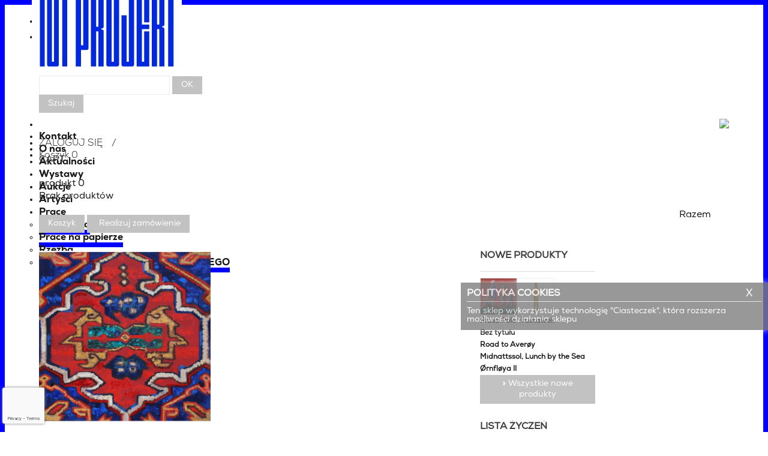

--- FILE ---
content_type: text/html; charset=utf-8
request_url: https://101projekt.pl/index.php?id_product=4863&controller=product&id_lang=1
body_size: 15045
content:

	
<!DOCTYPE html>

<!--[if lt IE 7 ]> <html class="ie6"> <![endif]-->
<!--[if IE 7 ]> <html class="ie7"> <![endif]-->
<!--[if IE 8 ]> <html class="ie8"> <![endif]-->
<!--[if IE 9 ]> <html class="ie9"> <![endif]-->

<html>
<head>
<title>Olga  Wolniak, Arabeska</title>
<meta name="description" content="Olga  Wolniak, Arabeska, olej/płótno" />
<meta name="keywords" content="Olga  Wolniak,Arabeska,olej/płótno,Malarstwo,Malarstwo" />
<meta http-equiv="Content-Type" content="application/xhtml+xml; charset=utf-8" />
<meta http-equiv="content-language" content="pl-en" />
<meta name="generator" content="PrestaShop" />
<meta name="viewport" content="width=device-width; initial-scale=1.0;" />
<meta name="robots" content="index,follow" />
<link rel="icon" type="image/vnd.microsoft.icon" href="/img/favicon.ico?1752492463" />
<link rel="shortcut icon" type="image/x-icon" href="/img/favicon.ico?1752492463" />

<!--[if  IE 7]>
<script type="text/javascript">
location.replace("https://windows.microsoft.com/en-US/internet-explorer/products/ie/home");
</script>
<![endif]-->

<!-- html5.js for IE less than 9 -->
<!--[if lt IE 9]>
	<script src="https://html5shim.googlecode.com/svn/trunk/html5.js"></script>
<![endif]-->

<!-- html5.js for IE less than 8 -->
<!--[if lt IE 8]>
 <link href="https://101projekt.pl/themes/popshop/css/ie.css" rel="stylesheet" type="text/css" media="all">
<![endif]-->



<script type="text/javascript">
			var baseDir = 'https://101projekt.pl/';
			var baseUri = 'https://101projekt.pl/index.php';
			var static_token = '742e41d01bdc7bccf401e44ddb04d102';
			var token = '742e41d01bdc7bccf401e44ddb04d102';
			var priceDisplayPrecision = 2;
			var priceDisplayMethod = 0;
			var roundMode = 2;
		</script>
	<link href="/themes/popshop/css/global.css" rel="stylesheet" type="text/css" media="all" />
<link href="/themes/popshop/css/product.css" rel="stylesheet" type="text/css" media="all" />
<link href="/js/jquery/plugins/fancybox/jquery.fancybox.css" rel="stylesheet" type="text/css" media="all" />
<link href="/modules/carriercompare/style.css" rel="stylesheet" type="text/css" media="all" />
<link href="/modules/blockbestsellers/blockbestsellers.css" rel="stylesheet" type="text/css" media="all" />
<link href="/modules/blockviewed/blockviewed.css" rel="stylesheet" type="text/css" media="all" />
<link href="/themes/popshop/css/modules/blockcart/blockcart.css" rel="stylesheet" type="text/css" media="all" />
<link href="/modules/blockcontact/blockcontact.css" rel="stylesheet" type="text/css" media="all" />
<link href="/themes/popshop/css/modules/blockspecials/blockspecials.css" rel="stylesheet" type="text/css" media="all" />
<link href="/themes/popshop/css/modules/blockcurrencies/blockcurrencies.css" rel="stylesheet" type="text/css" media="all" />
<link href="/themes/popshop/css/modules/blocknewproducts/blocknewproducts.css" rel="stylesheet" type="text/css" media="all" />
<link href="/themes/popshop/css/modules/blockuserinfo/blockuserinfo.css" rel="stylesheet" type="text/css" media="all" />
<link href="/themes/popshop/css/modules/blockmyaccountfooter/blockmyaccount.css" rel="stylesheet" type="text/css" media="all" />
<link href="/modules/blocktags/blocktags.css" rel="stylesheet" type="text/css" media="all" />
<link href="/js/jquery/plugins/autocomplete/jquery.autocomplete.css" rel="stylesheet" type="text/css" media="all" />
<link href="/themes/popshop/css/product_list.css" rel="stylesheet" type="text/css" media="all" />
<link href="/themes/popshop/css/modules/blocksearch/blocksearch.css" rel="stylesheet" type="text/css" media="all" />
<link href="/themes/popshop/css/modules/blocknewsletter/blocknewsletter.css" rel="stylesheet" type="text/css" media="all" />
<link href="/modules/as_homecarousel/css/homecarousel.css" rel="stylesheet" type="text/css" media="all" />
<link href="/modules/columnmanager/css/1column.css" rel="stylesheet" type="text/css" media="all" />
<link href="/modules/columnmanager/css/default.css" rel="stylesheet" type="text/css" media="all" />
<link href="/themes/popshop/css/modules/blockwishlist/blockwishlist.css" rel="stylesheet" type="text/css" media="all" />
<link href="/modules/sendtoafriend/sendtoafriend.css" rel="stylesheet" type="text/css" media="all" />
<link href="/themes/popshop/css/modules/blocklanguages/blocklanguages.css" rel="stylesheet" type="text/css" media="all" />
<link href="/modules/belvg_360view/css/styles.css" rel="stylesheet" type="text/css" media="all" />
<link href="/modules/artsaas/artists.css" rel="stylesheet" type="text/css" media="all" />
<link href="/modules/mailalerts/mailalerts.css" rel="stylesheet" type="text/css" media="all" />
<link href="/modules/smartblog/css/smartblogstyle.css" rel="stylesheet" type="text/css" media="all" />
<link href="/modules/payu/css/payu.css" rel="stylesheet" type="text/css" media="all" />
<link href="/modules/payu/css/payu15.css" rel="stylesheet" type="text/css" media="all" />
<link href="/themes/popshop/css/modules/blocktopmenu/css/superfish-modified.css" rel="stylesheet" type="text/css" media="all" />
<link href="/modules/dy_product_pager/css/front.css" rel="stylesheet" type="text/css" media="all" />
<link href="/modules/dy_infinity_scroll/css/front.css" rel="stylesheet" type="text/css" media="all" />
	<script type="text/javascript" src="/js/jquery/jquery-1.7.2.min.js"></script>
<script type="text/javascript" src="/js/jquery/jquery-migrate-1.2.1.js"></script>
<script type="text/javascript" src="/js/jquery/plugins/jquery.easing.js"></script>
<script type="text/javascript" src="/js/tools.js"></script>
<script type="text/javascript" src="/js/jquery/plugins/fancybox/jquery.fancybox.js"></script>
<script type="text/javascript" src="/js/jquery/plugins/jquery.idTabs.js"></script>
<script type="text/javascript" src="/js/jquery/plugins/jquery.scrollTo.js"></script>
<script type="text/javascript" src="/js/jquery/plugins/jquery.serialScroll.js"></script>
<script type="text/javascript" src="/themes/popshop/js/tools.js"></script>
<script type="text/javascript" src="/themes/popshop/js/product.js"></script>
<script type="text/javascript" src="/modules/carriercompare/carriercompare.js"></script>
<script type="text/javascript" src="/themes/popshop/js/modules/blockcart/ajax-cart.js"></script>
<script type="text/javascript" src="/themes/popshop/js/tools/treeManagement.js"></script>
<script type="text/javascript" src="/js/jquery/plugins/autocomplete/jquery.autocomplete.js"></script>
<script type="text/javascript" src="/modules/columnmanager/js/front.js"></script>
<script type="text/javascript" src="/modules/blockwishlist/js/ajax-wishlist.js"></script>
<script type="text/javascript" src="/modules/sendtoafriend/sendtoafriend.js"></script>
<script type="text/javascript" src="/modules/mailalerts/mailalerts.js"></script>
<script type="text/javascript" src="/modules/payu/js/payu.js"></script>
<script type="text/javascript" src="/modules/blocktopmenu/js/hoverIntent.js"></script>
<script type="text/javascript" src="/modules/blocktopmenu/js/superfish-modified.js"></script>
<script type="text/javascript" src="/modules/dy_infinity_scroll/js/front.js"></script>
		
<link rel="alternate" type="application/rss+xml" title="Olga  Wolniak, Arabeska" href="http://101projekt.pl/modules/feeder/rss.php?id_category=49&amp;orderby=date_add&amp;orderway=desc" /><script type="text/javascript">
        
    (function (i, s, o, g, r, a, m) {
        i['GoogleAnalyticsObject'] = r;
        i[r] = i[r] || function () {
            (i[r].q = i[r].q || []).push(arguments)
        }, i[r].l = 1 * new Date();
        a = s.createElement(o),
                m = s.getElementsByTagName(o)[0];
        a.async = 1;
        a.src = g;
        m.parentNode.insertBefore(a, m)
    })(window, document, 'script', '//www.google-analytics.com/analytics.js', 'ga');
    

    ga('create', 'UA-106778847-1');

        ga('send', 'pageview');
    
        </script><!-- Nemops.com OpenGraph Module -->


	<meta property="og:type"                   content="og:product" />
		<meta property="og:title"                  content="Olga  Wolniak, Arabeska" />
		
		<meta property="og:image"                  content="https://101projekt.pl/img/p/2/1/4/0/9/21409.jpg" />
	
	<meta property="og:site_name"              content="101projekt" />

	<meta property="og:description"            content="Olga  Wolniak, Arabeska, olej/płótno" />
	<meta property="og:url"                    content="http://101projekt.pl/index.php?id_product=4863&controller=product&id_lang=1" />
		<meta property="product:price:amount"      content="2,000.00"/>
	<meta property="product:price:currency"    content="PLN"/>
	



<!-- /end Nemops.com OpenGraph Module -->
<script src="https://101projekt.pl/themes/popshop/js/bootstrap.min.js"></script>
<script src="https://101projekt.pl/themes/popshop/js/modernizr.custom.js"></script>
<link href="https://101projekt.pl/themes/popshop/css/slider/css/jquery.slider.css" rel="stylesheet" />

<script type="text/javascript" src="https://101projekt.pl/themes/popshop/js//adaptive.js"></script>
<script src="https://101projekt.pl/themes/popshop/js/jquery.localscroll-1.2.7.js"></script>
<script src="https://101projekt.pl/themes/popshop/js/ios-orientationchange-fix.js"></script>
<script src="https://101projekt.pl/themes/popshop/js/jquery.cookie.js"></script>
<script src="https://101projekt.pl/themes/popshop/js/jquery.dlmenu.js"></script>
<script src="https://101projekt.pl/themes/popshop/js/jquery.bxslider.min.js"></script>
<script type="text/javascript" src="https://101projekt.pl/themes/popshop/js/search-icon.js"></script>
	<script src="https://101projekt.pl/themes/popshop/js/lightbox.min.js"></script>
	<link href="https://101projekt.pl/themes/popshop/css/lightbox.css" rel="stylesheet" />


<!--[if !IE 9]><!-->  <link href="https://101projekt.pl/themes/popshop/css/media-queries.css" rel="stylesheet" type="text/css" media="all">  <!--<![endif]-->


<!--CSS TOP MENU-->

<style type="text/css">
.sf-menu li+li+li+li+li+li+li+li a {
	border-bottom:8px solid blue;

}
.sf-menu li+li+li+li+li+li+li+li:after {
	-moz-transform: translateX(5px) translateY(-42px);
	-webkit-transform: translateX(5px) translateY(-42px);
	-o-transform: translateX(5px) translateY(-42px);
	-ms-transform: translateX(5px) translateY(-42px);
	transform:translateX(5px) translateY(-42px);
}


</style>


<!-- o nas -->








<!-- Google Tag Manager -->
<script>(function(w,d,s,l,i){w[l]=w[l]||[];w[l].push({'gtm.start':
new Date().getTime(),event:'gtm.js'});var f=d.getElementsByTagName(s)[0],
j=d.createElement(s),dl=l!='dataLayer'?'&l='+l:'';j.async=true;j.src=
'https://www.googletagmanager.com/gtm.js?id='+i+dl;f.parentNode.insertBefore(j,f);
})(window,document,'script','dataLayer','GTM-PRQQCXZ');</script>
<!-- End Google Tag Manager —>


<!--CSS TOP MENU END-->

</head><body id="product" class=" ">


<!-- Google Tag Manager (noscript) -->
<noscript><iframe src="https://www.googletagmanager.com/ns.html?id=GTM-PRQQCXZ"
height="0" width="0" style="display:none;visibility:hidden"></iframe></noscript>
<!-- End Google Tag Manager (noscript) —>

<div id="page" class="clearfix">


<!-- Header -->

<div class="header-wrap">
		<div class="navbar navbar-static " >
  <div class="navbar-inner container_9">


  

          



           



               <ul aria-labelledby="drop3" role="menu" class="dropdown-menu">


          
          <li  role="presentation" class="selected_language">  <img src="https://101projekt.pl/img/l/1.jpg" alt="pl" width="16" height="11" /> Polski (Polish)  </li>
          
          <li  role="presentation" > 
            
             <a tabindex="-1" role="menuitem" href="https://101projekt.pl/index.php?id_product=4863&amp;controller=product&amp;id_lang=2" title="English (United Kingdom)"> 
             <img src="https://101projekt.pl/img/l/2.jpg" alt="en" width="16" height="11" /> English (United Kingdom)  </a>  </li>
                  </ul>
      </li>
    </ul>
    


       <ul aria-labelledby="drop3" class="lng-list">


          
          <li  role="presentation" class="selected_language">  <p>pl</p>   </li>
          
          <li  role="presentation" > 
            
             <a tabindex="-1" role="menuitem" href="https://101projekt.pl/index.php?id_product=4863&amp;controller=product&amp;id_lang=2" title="English (United Kingdom)"> 
             <p>en</p>   </a>  </li>
                  </ul>
        <!--<ul class="nav pull-right">









        


    </ul>-->




  </div>



</div>



<header role="heading" id="header" class="container_9 ">
<a id="header_logo" href="http://101projekt.pl/" title="101projekt"> <img class="logo" src="https://101projekt.pl/img/cms/logotypy/logo_Galeria_101projekt_Warszawa.jpg" alt="101projekt" width="250" height="129"  /> </a>


  <!-- Block user information module HEADER -->
  <div id="header_user">
    <ul id="header_nav">
    			<li class="search-stores"><a href="https://101projekt.pl/index.php?controller=my-account" title="Login to your customer account" class="login" rel="nofollow">ZALOGUJ SIĘ</a></li>
		    <!--<li class="search-stores"><a href="http://101projekt.pl/index.php?controller=identity" title="Manage my personal information" rel="nofollow"><i class="icon-user"></i> Moje konto  </a></li>-->
            <li id="shopping_cart">  <a href="https://101projekt.pl/index.php?controller=order" title="Podejrzyj zawartość koszyka" rel="nofollow"><span class="cart-title">Koszyk</span><span class="ajax_cart_quantity hidden">0</span><span class="ajax_cart_product_txt hidden"></span><span class="ajax_cart_product_txt_s hidden"></span><span class="ajax_cart_total hidden">  </span> <span class="ajax_cart_no_product">0</span> </a> </li>
          </ul>
  </div>
  <!-- /Block user information module HEADER -->

</header>


</div>

<!-- block seach mobile -->
<!-- Block search module TOP -->
<div id="search_block_top" class="container_9 ">

	<form method="get" action="https://101projekt.pl/index.php?controller=search" id="searchbox">
		<p>
			<label for="search_query_top"><!-- image on background --></label>
			<input type="hidden" name="controller" value="search" />
			<input type="hidden" name="orderby" value="position" />
			<input type="hidden" name="orderway" value="desc" />
            <div id="searchContainer">
                <input class="search_query" type="text" id="search_query_top" name="search_query" />
                <input id ="goSearchBtn" class="button_mini" type="submit" name="submitNewsletter" value="OK">
            </div>

			<input type="submit" name="submit_search" value="Szukaj" class="button" />
	</p>
	</form>
</div>
	<script type="text/javascript">
	// <![CDATA[
		$('document').ready( function() {
			$("#search_query_top")
				.autocomplete(
					'https://101projekt.pl/index.php?controller=search', {
						minChars: 3,
						max: 10,
						width: 500,
						selectFirst: false,
						scroll: false,
						dataType: "json",
						formatItem: function(data, i, max, value, term) {
							return value;
						},
						parse: function(data) {
							var mytab = new Array();
							for (var i = 0; i < data.length; i++)
								mytab[mytab.length] = { data: data[i], value: data[i].cname + ' > ' + data[i].pname };
							return mytab;
						},
						extraParams: {
							ajaxSearch: 1,
							id_lang: 1
						}
					}
				)
				.result(function(event, data, formatted) {
					$('#search_query_top').val(data.pname);
					document.location.href = data.product_link;
				})
		});
	// ]]>
	</script>

<!-- /Block search module TOP -->

<script>
  $(document).ready(function(){



  	 /* Fixed sf-menu */


$(window).scroll(function () {


var scrollPosition = $(document).scrollTop();

if( scrollPosition > 550){



 $('.sf-contener').addClass('fixed-nav');


}

else{



$('.sf-contener').removeClass('fixed-nav');

}

})




  });
  </script>
<div id="dl-menu" class="dl-menuwrapper" style="display:none;"> <a class="btn-cart-mobi" href="https://101projekt.pl/index.php?controller=order" title="Zobacz mój koszyk"> <span >Koszyk:&nbsp;0</span> </a>
  <button class="dl-trigger">Otwórz menu</button>
  <ul class="dl-menu">
    <li> <a href="#">Menu główne</a>
      <ul>
        <li><a href="https://101projekt.pl/index.php?id_cms=8&amp;controller=cms&amp;id_lang=1">Kontakt</a></li>
<li><a href="https://101projekt.pl/index.php?id_cms=6&amp;controller=cms&amp;id_lang=1">O nas</a></li>
<li><a href="?fc=module&amp;module=smartblog&amp;controller=category">Aktualności</a></li>
<li><a href="http://101projekt.pl/index.php?controller=supplier&amp;id_lang=1">Wystawy</a></li>
<li><a href="http://101projekt.pl/index.php?controller=auction&amp;id_lang=1">Aukcje</a></li>
<li><a href="?controller=artist">Artyści</a></li>
<li ><a href="https://101projekt.pl/index.php?id_category=56&amp;controller=category&amp;id_lang=1">Prace</a><ul><li ><a href="https://101projekt.pl/index.php?id_category=56&amp;controller=category&amp;id_lang=1">Malarstwo</a></li><li ><a href="https://101projekt.pl/index.php?id_category=57&amp;controller=category&amp;id_lang=1">Prace na papierze</a></li><li ><a href="https://101projekt.pl/index.php?id_category=62&amp;controller=category&amp;id_lang=1">Rzeźba</a></li><li ><a href="https://101projekt.pl/index.php?id_category=61&amp;controller=category&amp;id_lang=1">FOTOGRAFIE PAWŁA PIERŚCIŃSKIEGO</a></li></ul></li>
      </ul>
    </li>
    
      
        
        
        
        
        
        
        
        
        
        
        
      
    
    <li> <a href="#">Języki</a>
      <ul  >
                <li class="selected_language">  <img src="https://101projekt.pl/img/l/1.jpg" alt="pl" width="16" height="11" />  </li>
                <li >                      <a href="https://101projekt.pl/index.php?id_product=4863&controller=product&id_lang=2" title="English (United Kingdom)">            <img src="https://101projekt.pl/img/l/2.jpg" alt="en" width="16" height="11" />  </a>  </li>
              </ul>
    </li>
    <li> <a href="#">Waluty</a>
      <ul id="first-currencies" class="currencies_ul">
                <li > <a href="javascript:setCurrency(2);" title="Euro">€</a> </li>
                <li class="selected"> <a href="javascript:setCurrency(1);" title="Złoty">PLN</a> </li>
              </ul>
    </li>
  </ul>
    
    
    <script>
        $(document).ready(function(){
            var ul = $('#dl-menu>ul li:first-child>ul');
            ul.children().each(function(i,li){ul.prepend(li)})
        });
    </script>
    
  	<form id="searchbox-mobile" action="https://101projekt.pl/index.php?controller=search" method="get">
						<p>
							<input type="hidden" name="controller" value="search" />
							<input type="hidden" value="position" name="orderby"/>
							<input type="hidden" value="desc" name="orderway"/>
							<input type="text" name="search_query" value="" />
						</p>
					</form>

</div>

<!-- Menu -->
<div class="sf-contener clearfix ">
  <ul class="sf-menu clearfix container_9 ">
  <li class="noafter"><a id="search-icon" onclick="toggle('search_block_top')"><img src="/modules/blocksearch/search.png"/></a></li>

    <li><a href="https://101projekt.pl/index.php?id_cms=8&amp;controller=cms&amp;id_lang=1">Kontakt</a></li>
<li><a href="https://101projekt.pl/index.php?id_cms=6&amp;controller=cms&amp;id_lang=1">O nas</a></li>
<li><a href="?fc=module&amp;module=smartblog&amp;controller=category">Aktualności</a></li>
<li><a href="http://101projekt.pl/index.php?controller=supplier&amp;id_lang=1">Wystawy</a></li>
<li><a href="http://101projekt.pl/index.php?controller=auction&amp;id_lang=1">Aukcje</a></li>
<li><a href="?controller=artist">Artyści</a></li>
<li ><a href="https://101projekt.pl/index.php?id_category=56&amp;controller=category&amp;id_lang=1">Prace</a><ul><li ><a href="https://101projekt.pl/index.php?id_category=56&amp;controller=category&amp;id_lang=1">Malarstwo</a></li><li ><a href="https://101projekt.pl/index.php?id_category=57&amp;controller=category&amp;id_lang=1">Prace na papierze</a></li><li ><a href="https://101projekt.pl/index.php?id_category=62&amp;controller=category&amp;id_lang=1">Rzeźba</a></li><li ><a href="https://101projekt.pl/index.php?id_category=61&amp;controller=category&amp;id_lang=1">FOTOGRAFIE PAWŁA PIERŚCIŃSKIEGO</a></li></ul></li>

      </ul>
</div>

<!--/ Menu -->




<script type="text/javascript">
var CUSTOMIZE_TEXTFIELD = 1;
var img_dir = 'https://101projekt.pl/themes/popshop/img/';
</script>
<script type="text/javascript">
var customizationIdMessage = 'Dostosowywanie #';
var removingLinkText = 'usuń produkt z koszyka';
var freeShippingTranslation = 'Darmowa wysyłka!';
var freeProductTranslation = 'Za darmo!';
var delete_txt = 'Usuń';
</script>



<div class="container_9  cart_wrap">

<!-- MODULE Block cart -->
<div id="cart_block" class="block exclusive">
	<h4 class="title_block">
		<a >Cart</a>
				<span id="block_cart_expand" class="hidden">&nbsp;</span>
		<span id="block_cart_collapse" >&nbsp;</span>
			</h4>
	<div class="block_content">
	<!-- block summary -->
	<div id="cart_block_summary" class="collapsed">
		<span class="ajax_cart_quantity" style="display:none;">0</span>
		<span class="ajax_cart_product_txt_s" style="display:none">produkty</span>
		<span class="ajax_cart_product_txt" >produkt</span>
		<span class="ajax_cart_total" style="display:none">
					</span>
		<span class="ajax_cart_no_product" >0</span>
	</div>
	<!-- block list of products -->
	<div id="cart_block_list" class="expanded">
			<p  id="cart_block_no_products">Brak produktów</p>
		<table id="vouchers" style="display:none;">
			<tbody>
								</tbody>
		</table>
		<p id="cart-prices">
			<!--<span id="cart_block_shipping_cost" class="price ajax_cart_shipping_cost">0,00 PLN</span>
			<span>Dostawa</span>
			<br/>
						-->

			<span class="ajax_cart_total" style="float:right;">
					</span>
			<span style="float:right; margin-right:30px;">Razem</span>

		</p>
				<p id="cart-buttons">
			<a href="https://101projekt.pl/index.php?controller=order" class="button_small" title="Pokaż mój koszyk" rel="nofollow">Koszyk</a>			<a href="https://101projekt.pl/index.php?controller=order" id="button_order_cart" class="exclusive" title="Realizuj zamówienie" rel="nofollow"><span></span>Realizuj zamówienie</a>
		</p>
	</div>
	</div>
</div>
<!-- /MODULE Block cart -->

</div>









<script src="/modules/presta_slider/js/slider.js"></script>
<link href="/modules/presta_slider/css/slider.css" rel="stylesheet" />

<script type="text/javascript">
    $(document).ready(function(){

		$('#presta-slider ul').bxSlider({
	       mode: 'fade',
            captions: true,
            adaptiveHeight: true,
			 auto: true,
            autoControls: true
		});






    });
    </script>















  <div class="section-wrap">


<section  id="columns" class="container_9 clearfix">

  <!-- Left -->
  

  
    

  

     


  <!-- Center -->

  <article   id="center_column" class=" grid_5">



	



    <script type="text/javascript">
        // <![CDATA[

        // PrestaShop internal settings
        var currencySign = 'PLN';
        var currencyRate = '1';
        var currencyFormat = '2';
        var currencyBlank = '1';
        var taxRate = 0;
        var jqZoomEnabled = false;

        //JS Hook
        var oosHookJsCodeFunctions = new Array();

        // Parameters
        var id_product = '4863';
        var productHasAttributes = false;
        var quantitiesDisplayAllowed = false;
        var quantityAvailable = 0;
        var allowBuyWhenOutOfStock = false;
        var availableNowValue = '';
        var availableLaterValue = '';
        var productPriceTaxExcluded = 2000 - 0.000000;
        var productBasePriceTaxExcluded = 2000.000000 - 0.000000;

        var reduction_percent = 0;
        var reduction_price = 0;
        var specific_price = 0;
        var product_specific_price = new Array();
                var specific_currency = false;
        var group_reduction = '1';
        var default_eco_tax = 0.000000;
        var ecotaxTax_rate = 0;
        var currentDate = '2026-01-19 07:39:00';
        var maxQuantityToAllowDisplayOfLastQuantityMessage = 42;
        var noTaxForThisProduct = true;
        var displayPrice = 0;
        var productReference = '4757';
        var productAvailableForOrder = '0';
        var productShowPrice = '0';
        var productUnitPriceRatio = '0.000000';
        var idDefaultImage = 21409;
        var stock_management = 1;
                                        

        var productPriceWithoutReduction = '2000';
        var productPrice = '2000';

        // Customizable field
        var img_ps_dir = 'https://101projekt.pl/img/';
        var customizationFields = new Array();
                                        customizationFields[0] = new Array();
        customizationFields[0][0] = 'img0';
        customizationFields[0][1] = 0;
        
        // Images
        var img_prod_dir = 'https://101projekt.pl/img/p/';
        var combinationImages = new Array();

        
        combinationImages[0] = new Array();
                        combinationImages[0][0] = 21409;
                
        // Translations
        var doesntExist = 'This combination does not exist for this product. Please select another combination.';
        var doesntExistNoMore = 'This product is no longer in stock';
        var doesntExistNoMoreBut = 'with those attributes but is available with others.';
        var uploading_in_progress = 'Uploading in progress, please be patient.';
        var fieldRequired = 'Please fill in all the required fields before saving your customization.';

        
                // Combinations attributes informations
        var attributesCombinations = new Array();
                        //]]>
    </script>
    
<!-- Breadcrumb -->
<div class="breadcrumb container_9">
	<a href="http://101projekt.pl/" title="return to Home"><i class="icon-home"></i> </a>
			<span class="navigation-pipe" >&gt;</span>
					<a href="https://101projekt.pl/index.php?id_category=48&amp;controller=category&amp;id_lang=1" title="Archiwum">Archiwum</a><span class="navigation-pipe">></span><a href="https://101projekt.pl/index.php?id_category=49&amp;controller=category&amp;id_lang=1" title="Malarstwo">Malarstwo</a><span class="navigation-pipe">></span>Arabeska
			    
    
         
    
    <div id="dy_product_pager">
	<span class="prev">
					<a href="https://101projekt.pl/index.php?id_product=4861&controller=product&id_lang=1">&laquo; poprzednia strona
				<img src="http://101projekt.pl/img/p/2/1/4/2/6/21426-home_default.jpg" />			</a>
			</span>
	<span class="next">
					<a href="https://101projekt.pl/index.php?id_product=4865&controller=product&id_lang=1">następna strona &raquo;
				<img src="http://101projekt.pl/img/p/2/5/6/0/8/25608-home_default.jpg" />			</a>
			</span>
</div>


	
</div>
<!-- /Breadcrumb -->
    <div id="primary_block" class="clearfix">

    
    
    <!-- right infos-->
    <div id="pb-right-column">


        <!-- ===== cloud-zoom ===== -->

        <link rel="stylesheet" type="text/css" href="https://101projekt.pl/themes/popshop/css/cloud-zoom.css"/>
        <script type="text/javascript" src="https://101projekt.pl/themes/popshop/js/cloud-zoom.1.0.3.js"></script>


        <!-- product img-->
        <div id="image-block" class="desctops-zoom">
                            <span id="view_full_size">


                        <img
                                src="https://101projekt.pl/img/p/2/1/4/0/9/21409-large_default.jpg"
                                                                    title="Arabeska" alt="Arabeska"
                                 id="bigpic"/>

                        
			</span>
            

            

        </div>

        <!--MOBILE ZOOM-->

        <div id="image-block" style="display:none;" class="mobile-zoom">
                            <span id="view_full_size">


                        <img
                                src="https://101projekt.pl/img/p/2/1/4/0/9/21409-medium_default.jpg"
                                                                    title="Arabeska" alt="Arabeska"
                                 id="bigpic" width="280" height="350"/>

                        
			</span>
                    </div>



                    <!-- thumbnails -->
            <div id="views_block" class="clearfix hidden">


                <div id="thumbs_li">


                    <ul>
                                                                                                                    <li id="thumbnail_21409">
                                    <a href="https://101projekt.pl/img/p/2/1/4/0/9/21409-large_default.jpg"
                                       rel="other-views"
                                       class="thickbox  shown"
                                       title="">
                                        <img id="thumb_21409"
                                             src="https://101projekt.pl/img/p/2/1/4/0/9/21409-medium_default.jpg"
                                             alt=""/>
                                    </a>
                                </li>
                                                                        </ul>
                </div>
                            </div>
                

    </div>

    <!-- left infos-->
    <div id="pb-left-column" style="width:66%;">
                            <span class="artysta_praca">Olga  Wolniak </span>
                <h1>Arabeska<span>, 2018</span></h1>
	
    <div class="content_prices clearfix">
        <!-- prices -->


                            <div class="opisy linia"><span style="text-transform:lowercase;">olej/płótno</span></div>        <div class="opisy linia"><span style="text-transform:lowercase;">
                50.00                x 50.00                                cm</span></div>
        <div class="opisy linia"><label style="text-transform:lowercase;">Nr Ref. </label><span
                    class="editable">4757</span></div>

        

        <div class="clear"></div>
    </div>

    
    

            <!-- add to cart form-->
        <form id="buy_block"               action="https://101projekt.pl/index.php?controller=cart" method="post">

        <!-- hidden datas -->
        <p class="hidden">
            <input type="hidden" name="token" value="742e41d01bdc7bccf401e44ddb04d102"/>
            <input type="hidden" name="id_product" value="4863" id="product_page_product_id"/>
            <input type="hidden" name="add" value="1"/>
            <input type="hidden" name="id_product_attribute" id="idCombination" value=""/>
        </p>

        <div class="product_attributes">
        

        <ul id="idTab2" class="bullet linia">
            </ul>


        <!-- quantity wanted -->
        <p id="quantity_wanted_p" style="display: none;">


        <div class="add-to-box">
            <div class="input-qty-box">
                <div class="input">
                    <label>Qty:</label>
                    <ul class="range">
                        <li class="item minus"><a style=" cursor:pointer"><i class="icon-caret-down"></i></a></li>
                        <li><input type="text" name="qty" id="quantity_wanted" class="input-text qty text"
                                   value="1"
                                   size="2" maxlength="3"
                                    />

                        </li>
                        <li class="item plus"><a style=" cursor:pointer"><i class="icon-caret-up"></i></a></li>
                    </ul>
                </div>
            </div>
                            <p class="linia">
                                            Praca sprzedana
                                    </p>
                <span style="display:none;" class="exclusive">
					<span></span>
                    Kup Teraz
				</span>
            




            
<p class="buttons_bottom_block"><a href="#" id="wishlist_button" onclick="WishlistCart('top-wishlist', 'add', '4863', $('#idCombination').val(), document.getElementById('quantity_wanted').value); return false;"> Dodaj do listy życzeń</a></p>

            <!--Popab Reset-->

            <script type="text/javascript" src="https://101projekt.pl/themes/popshop/js/jquery.fancybox.js"></script>


            <link href="https://101projekt.pl/themes/popshop/css/jquery.fancybox.css" rel="stylesheet"
                  type="text/css" media="all"/>

            <script type="text/javascript">
                $(document).ready(function () {
                    
                    $(".productquestion_form").fancybox({'hideOnContentClick': false});
                    
                });
            </script>


            <li id="button_zapytaj_o_przedmiot" class="button_zapytaj_o_przedmiot" style="float:left;"><a
                        class="productquestion_form" href="#productquestion_form">
                    Zapytaj o tę pracę                </a></li>

            <!-- usefull links-->
            <ul id="usefull_link_block" class="clearfix">

                <script type="text/javascript">

$('document').ready(function(){
	$('#send_friend_button').fancybox({
		'hideOnContentClick': false
	});

	$('#sendEmail').click(function(){

        var name = $('#friend_name').val();
        var email = $('#friend_email').val();
        var id_product = $('#id_product_comment_send').val();
		if (name && email && !isNaN(id_product))
		{
			$.ajax({
				url: "/modules/sendtoafriend/sendtoafriend_ajax.php",
				type: "POST",
				headers: {"cache-control": "no-cache"},
				data: {action: 'sendToMyFriend', secure_key: '0b495b512db6ecb69a5c7a53dfbe2152', name: name, email: email, id_product: id_product},
				dataType: "json",
				success: function(result) {
					$.fancybox.close();
                    var msg = result ? "Twój e-mail został poprawnie wysłany" : "Nie można było wysłać Twojego e-maila. Sprawdź adres e-mail i spróbuj ponownie.";
                    var title = "Wyślij do znajomego";
                    fancyMsgBox(msg, title);
				}
			});
		}
		else
			$('#send_friend_form_error').text("Nie wypełniłeś wszystkich wymaganych pól");
	});
});

</script>
<li class="sendtofriend">
	<a id="send_friend_button" href="#send_friend_form"></a>
</li>

<div style="display: none;">
	<div id="send_friend_form">
			<h2 class="page-title">Wyślij do znajomego</h2>
			<div class="product clearfix">
				<img src="https://101projekt.pl/img/p/2/1/4/0/9/21409-medium_default.jpg" width="265px" alt="Arabeska" />

				<div class="product_desc">
																<a class="artysta_praca" href="https://101projekt.pl/index.php?id_artist=327&amp;controller=artist&amp;id_lang=1" title="Olga  Wolniak " >Olga  Wolniak </a>
										<p class="opisy"><strong>Arabeska</strong></p>
					<div class="opisy linia" style="background:none !important;"><span style="text-transform:lowercase;">olej/płótno</span></div>
					<div class="opisy linia"><span style="text-transform:lowercase;">50.00 x 50.00  cm</span></div>
                   					
				</div>
			</div>

			<div class="send_friend_form_content" id="send_friend_form_content">
				<div id="send_friend_form_error"></div>
				<div id="send_friend_form_success"></div>
				<div class="form_container">
					<p class="intro_form">Odbiorca:</p>
					<p class="text">
						<label for="friend_name">Imię i/lub nazwisko Twojego znajomego <sup class="required">*</sup> :</label>
						<input id="friend_name" name="friend_name" type="text" value=""/>
					</p>
					<p class="text">
						<label for="friend_email">Adres e-mail Twojego znajomego <sup class="required">*</sup> :</label>
						<input id="friend_email" name="friend_email" type="text" value=""/>
					</p>
					<p class="txt_required"><sup class="required">*</sup> Pola wymagane</p>
				</div>
				<p class="submit">
					<input id="id_product_comment_send" name="id_product" type="hidden" value="4863" />
					<a href="#" onclick="$.fancybox.close();">Anuluj</a>
                    <span class="">lub</span>
					<input id="sendEmail" class="button" name="sendEmail" type="submit" value="Wyślij" />
				</p>
			</div>
	</div>
</div>
<li style="display:none;"><a class="fancybox" href="/modules/productquestion/productquestion-form.php?id_product=4863">
Zapytaj o tę pracę</a></li>                <li style="padding:2px 0;" id="left_share_fb"><a
                            href="https://www.facebook.com/sharer.php?u=https://101projekt.pl/index.php?id_product=4863&controller=product&id_lang=1&amp;t=Arabeska"
                            class="js-new-window"></a></li>
                <li style="padding:2px 0;" class="twitter"><i class=""></i><a
                            href="https://twitter.com/share?url=https://101projekt.pl/index.php?id_product=4863&controller=product&id_lang=1&amp;t=Arabeska"
                            class="js-new-window"></a></li>
                <li style="padding:2px 0; " class="pinta"><i class=""></i><a
                            href="https://www.pinterest.com/pin/create/button/?url=http%3A%2F%2Fwww.flickr.com%2Fphotos%2Fkentbrew%2F6851755809%2F&media=http%3A%2F%2Ffarm8.staticflickr.com%2F7027%2F6851755809_df5b2051c9_z.jpg&description=Next%20stop%3A%20Pinterest"
                            data-pin-do="buttonPin" data-pin-config="none"></a></li>
                <li style="padding:2px 0;" class="google"><i class=""></i><a
                            href="httpss://plus.google.com/share?url=https://101projekt.pl/index.php?id_product=4863&controller=product&id_lang=1&amp;t=Arabeska"
                            class="js-new-window"></a></li>
                <!-- Please call pinit.js only once per page -->
                

                                            </ul>
        </div>


        </p>


                    <div style="display:block" id="idTab1" class=""><p class="title_idTab1"
                                                               style="display:block;">Opis:</p>sygnowany, datowany i opisany na odwrociu: 'OLGA WOLNIAK | 2018 | ARABESKA | OL/PŁ 50 x 50 cm'
            </div>                        
        <!-- minimal quantity wanted -->
        <p id="minimal_quantity_wanted_p" style="display: none;">
            This product is not sold individually. You must select at least <b
                    id="minimal_quantity_label">0</b> quantity for this product.
        </p>
        
        <!-- availability -->
        <p id="availability_statut" style="display: none;">
            <span id="availability_label">Availability:</span>
				<span id="availability_value" class="warning_inline">
				This product is no longer in stock				</span>
        </p>

        <!-- number of item in stock -->
        
        <!-- Out of stock hook -->
        <p id="oosHook">
            
        </p>

        <p class="warning_inline"
           id="last_quantities" style="display: none" > </p>
        </div>


        </form>
            </div>
    </div>
        <div itemscope itemtype="http://schema.org/Product" style="display: none;">
    <span itemprop="name">Arabeska</span>
    <span itemprop="description">sygnowany, datowany i opisany na odwrociu: &#039;OLGA WOLNIAK | 2018 | ARABESKA | OL/P&#321; 50 x 50 cm&#039;</span>
    <img itemprop="image" src="https://101projekt.pl/img/p/2/1/4/0/9/21409-large_default.jpg"/>
    <div itemprop="offers" itemscope itemtype="http://schema.org/Offer">
        <span itemprop="price">2 000,00 PLN</span>
    </div>
</div>
    <!-- description and features -->
            <div id="more_info_block" class="clear" style="display:none;">
            <ul id="more_info_tabs" class="idTabs idTabsShort clearfix">
                                    <li><a id="more_info_tab_more_info" href="#idTab1">More info</a></li>                                                                                
            </ul>
            <div id="more_info_sheets" class="sheets align_justify">
                                    <!-- full description -->

                                                

                <!-- Customizable products -->
                
                
            </div>
        </div>
        



<div id="productquestion_form" style="display:none;">
     <script type="text/javascript">

$('document').ready(function(){
    
	$('#send_friend_button').fancybox({
		'hideOnContentClick': false
	});

	$('.fancybox-outer #submitQuestion').click(function(){

        var name = $('#friend-name').val();
        var email = $('#friend-email').val();
		var message = $('#friend-meessage').val();
		var id_product = $('#id_product').val();

			$.ajax({
				url: "/modules/productquestion/productquestion_ajax.php",
				type: "POST",
				headers: {"cache-control": "no-cache"},
				data: { name: name, email: email, message: message, id_product: id_product,link:window.location.href},
				dataType: "json",
				success: function(result) {
				    if(result.errors==false){
						$.fancybox.close();
						var msg = result ? "Twój e-mail został poprawnie wysłany": "Nie można było wysłać Twojego e-maila. Sprawdź adres e-mail i spróbuj ponownie.";
						var title = "JESTEŚ ZAINTERESOWANY TĄ PRACĄ?";
						fancyMsgBox(msg, title);
					}
					else{
						$('#productquestion_form_error').text(result.errors);
					}
				}
			});
	});
	 
});

</script>

<h2 class="page-title">JESTEŚ ZAINTERESOWANY TĄ PRACĄ?</h2>

<p style="font:14px 'Nexa-Light';">Prosimy o wypełnienie formularza:</p>


		<fieldset>
            <div>
			<a class="artysta_praca" href="https://101projekt.pl/index.php?id_artist=327&amp;controller=artist&amp;id_lang=1" title="Olga  Wolniak " >Olga  Wolniak </a>
			<p style="float:left; margin-right:30px;" class="align_center">
				<a href=""><img src="https://101projekt.pl/img/p/2/1/4/0/9/21409-medium_default.jpg" alt="" title="" /></a><br/>
			</p>
			<div class="opisy" style="font:18px 'Nexa-Bold'; text-decoration:none;">Arabeska</div>
			<div class="opisy linia" style="background:none !important;"><span style="text-transform:lowercase;">olej/płótno</span></div>
			<div class="opisy linia"><span style="text-transform:lowercase;">50.00 x 50.00  cm</span></div>
                            </div>
            <div style="clear:both;"></div>
            <p id="productquestion_form_error"></p>
						<p>
				<label style="width:150px; display:inline-block; text-align:right; margin-right:10px; float:left;" for="friend-name">Imię i nazwisko</label>
				<input type="text" id="friend-name" name="name" style="width: 380px;" value="" />
			</p>

			<p>
				<label style="width:150px; display:inline-block; text-align:right; margin-right:10px; float:left;" for="friend-address">Twój e-mail:</label>
				<input type="text" id="friend-email" name="email" style="width: 380px;" value="" />
			</p>
						<p>
				<label style="width:150px; display:inline-block; text-align:right; margin-right:10px; float:left;" for="friend-address">Wiadomość:</label>
				<textarea id="friend-meessage" name="message" rows="6" style="width: 390px;" /></textarea>
			</p>
			<input type="hidden" name="id_product" id="id_product"  value="4863"  />
			
			<p style="float:right;" class="submit"><span style="margin:0 10px 0 10px" class="cancelLabel"> lub </span>
				<input type="button" name="submitQuestion" id="submitQuestion"  value="Wyślij" class="button" />
			</p><ul style="margin-top:4px;" class="footer_links">
	<li><a style="font:14px 'Nexa-Light'; float:right !important; padding-right:5px;" href="#" onclick="$.fancybox.close();" class="">Anuluj</a></li>
</ul>

		</fieldset>





</div>
	  
	  


	

		</article>

<!-- Right -->
<aside id="right_column" class="column grid_2 omega"> <!-- MODULE Block new products -->
<div id="new-products_block_right" class="block products_block">
	<h4 class="title_block"><a href="https://101projekt.pl/index.php?controller=new-products" title="Nowe produkty">Nowe produkty</a></h4>
	<div class="block_content">
			<ul class="product_images clearfix">
									<li class="first"><a href="https://101projekt.pl/index.php?id_product=9378&amp;controller=product&amp;id_lang=1" title=""><img src="https://101projekt.pl/img/p/4/1/9/5/2/41952-medium_default.jpg" height="75" width="60" alt="" /></a></li>
												<li><a href="https://101projekt.pl/index.php?id_product=9377&amp;controller=product&amp;id_lang=1" title=""><img src="https://101projekt.pl/img/p/4/1/9/5/1/41951-medium_default.jpg" height="75" width="60" alt="" /></a></li>
																						</ul>
		<dl class="products">
					<dt class="first_item"><a href="https://101projekt.pl/index.php?id_product=9378&amp;controller=product&amp;id_lang=1" title="Przez Pole Truskawek">Przez Pole Truskawek</a></dt>
								<dt class="item"><a href="https://101projekt.pl/index.php?id_product=9377&amp;controller=product&amp;id_lang=1" title="Bez tytułu">Bez tytułu</a></dt>
								<dt class="item"><a href="https://101projekt.pl/index.php?id_product=9376&amp;controller=product&amp;id_lang=1" title="Road to Averøy">Road to Averøy</a></dt>
								<dt class="item"><a href="https://101projekt.pl/index.php?id_product=9375&amp;controller=product&amp;id_lang=1" title="Midnattssol, Lunch by the Sea">Midnattssol, Lunch by the Sea</a></dt>
								<dt class="last_item"><a href="https://101projekt.pl/index.php?id_product=9374&amp;controller=product&amp;id_lang=1" title="Ørnfløya II">Ørnfløya II</a></dt>
							</dl>
		<p><a href="https://101projekt.pl/index.php?controller=new-products" title="Wszystkie nowe produkty" class="button_large">&raquo; Wszystkie nowe produkty</a></p>
		</div>
</div>
<!-- /MODULE Block new products -->

<div id="wishlist_block" class="block account">
	<h4 class="title_block">
		<a href="https://101projekt.pl/index.php?fc=module&module=blockwishlist&controller=mywishlist&id_lang=1">Lista życzeń</a>
	</h4>
	<div class="block_content">
		<div id="wishlist_block_list" class="expanded">
					<dl class="products">
				<dt>Brak produktów</dt>
			</dl>
				</div>
		<p class="lnk">
					<a href="https://101projekt.pl/index.php?fc=module&module=blockwishlist&controller=mywishlist&id_lang=1" title="Moje listy życzeń">&raquo; Moje listy życzeń</a>
		</p>
	</div>
</div>
 </aside>
</section>

</div>



  
<!-- Footer -->
<footer id="footer" class="clearfix">
  <h4 class="adaptive-fotter "><a href="#block_various_links_footer">Zobacz stopkę</a></h4>
  <div class="footer-wrap container_9 "> 	<!-- MODULE Block footer -->
	<div class="block_various_links" id="block_various_links_footer">
		<h4 class="title_block">Informacja</h4>
		<ul>
			<li class="first_item"><a href="https://101projekt.pl/index.php?controller=prices-drop" title="Oferty specjalne">Oferty specjalne</a></li>			<li class="item"><a href="https://101projekt.pl/index.php?controller=new-products" title="Nowości">Nowości</a></li>
			<li class="item"><a href="https://101projekt.pl/index.php?controller=best-sales" title="Bestsellery">Bestsellery</a></li>			<li class="item"><a href="https://101projekt.pl/index.php?controller=stores" title="Nasze sklepy">Nasze sklepy</a></li>			<li class="item"><a href="https://101projekt.pl/index.php?controller=contact" title="Kontakt">Kontakt</a></li>
												<li class="item"><a href="https://101projekt.pl/index.php?id_cms=9&amp;controller=cms&amp;id_lang=1" title="Polityka prywatno&#347;ci">Polityka prywatno&#347;ci</a></li>
																<li class="item"><a href="https://101projekt.pl/index.php?id_cms=10&amp;controller=cms&amp;id_lang=1" title="Regulamin">Regulamin</a></li>
																	<li><a href="https://101projekt.pl/index.php?controller=sitemap" title="Mapa strony">Mapa strony</a></li>
					</ul>
	
	</div>
	<!-- /MODULE Block footer -->
<!-- Block myaccount module -->
<div class="block myaccount">
	<h4 class="title_block"><a href="https://101projekt.pl/index.php?controller=my-account" title="Zarządzaj moim kontem klienta" rel="nofollow">Moje konto</a></h4>
	<div class="block_content">
		<ul class="bullet">
			<li><a href="https://101projekt.pl/index.php?controller=history" title="Moje zamówienia" rel="nofollow">Moje zamówienia</a></li>
						<li><a href="https://101projekt.pl/index.php?controller=addresses" title="Moje adresy" rel="nofollow">Moje adresy</a></li>
			<li><a href="https://101projekt.pl/index.php?controller=identity" title="Zarządzaj moimi informacjami osobistymi" rel="nofollow">Moje informacje osobiste</a></li>
						
		</ul>

	</div>
</div>
<!-- /Block myaccount module -->
<!-- MODULE Block contact infos -->
<div id="block_contact_infos">
	<h4 class="title_block">Kontakt z nami</h4>
		<ul>

		<li><pre>101 Projekt Galeria Sztuki Wsp&oacute;&#322;czesnej
i Dom Aukcyjny Sp. z o.o.
ul. Pi&#281;kna 62/64
00-672 Warszawa, Polska</pre></li>		<li>Tel:  +48 690 431 336</li>		<li>Email <a href="&#109;&#97;&#105;&#108;&#116;&#111;&#58;%67%61%6c%65%72%69%61@%31%30%31%70%72%6f%6a%65%6b%74.%70%6c" >&#x67;&#x61;&#x6c;&#x65;&#x72;&#x69;&#x61;&#x40;&#x31;&#x30;&#x31;&#x70;&#x72;&#x6f;&#x6a;&#x65;&#x6b;&#x74;&#x2e;&#x70;&#x6c;</a></li>	</ul>
	
</div>
<!-- /MODULE Block contact infos -->

<!-- Block Newsletter module-->

<div id="newsletter_block_left" class="block as_news_block">
	<h4>Newsletter</h4>
	<div class="block_content">
	



		<form action="https://101projekt.pl/index.php" method="post">
        <label>Subscribe to our newsletter to receive special offers, news
and discounts.</label>
			<p>
				
                <div class="newsletterBlockContainer">
				<input type="text" name="email" size="18"
					value="twój email"
					onfocus="javascript:if(this.value=='twój email')this.value='';"
					onblur="javascript:if(this.value=='')this.value='twój email';"
					class="inputNew" />
				<input type="submit" value="Go" class="button_mini" name="submitNewsletter" />
                </div>
				<input type="hidden" name="action" value="0" />
				<style>.grecaptcha-badge { width: 70px !important; overflow: hidden !important; transition: all 0.3s ease !important; left: 4px !important; } .grecaptcha-badge:hover { width: 256px !important; }</style>
  <div class="form-group">
      <input type="hidden" id="g-recaptcha-response" name="g-recaptcha-response">
  </div>

  <script src="https://www.google.com/recaptcha/api.js?onload=onloadCallback&render=6Lfl8s4aAAAAAFcFbLAtHx5rNfjGJ4_7YQPPsnTV" async defer ></script>
  <script type="text/javascript">
        var onloadCallback = function() {
                grecaptcha.ready(function() {
                    grecaptcha.execute('6Lfl8s4aAAAAAFcFbLAtHx5rNfjGJ4_7YQPPsnTV', {action: 'contact'}).then(function(token) {
                var recaptchaResponse = document.getElementById('g-recaptcha-response');
                if(recaptchaResponse) {
                        recaptchaResponse.value = token;
                }
              });
            });
            
            $.ajaxSetup({
                beforeSend: function(jqXHR, settings) {
                    if ($('#g-recaptcha-response').length) {
		        if (settings.data instanceof Array && settings.data.indexOf('submitAccount') !== -1 && settings.data.indexOf('g-recaptcha-response') === -1) {
		            settings.data += '&g-recaptcha-response=' + $('#g-recaptcha-response').val();
		        }
	            }
                },
	        complete: function(jqXHR,status) {
	            if ($('#g-recaptcha-response').length) {
		        onloadCallback();
	            }
	        }
            });
        };

</script>
			</p>
		</form>
	</div>
		<ul class="icon-social"><li><a target="_blank" href="https://www.facebook.com/101projekt"></a></li><li><a target="_blank" href="https://twitter.com/101projekt"></a></li><li><a target="_blank" href="http://www.pinterest.com/101projekt"></a></li><li><a target="_blank" href="https://plus.google.com/u/0/"></a></li></ul>

</div>
<!-- /Block Newsletter module-->

<div id="dy_hider" >
	<div class="pre-contant"></div>
	<div id="more-products">
		<div class="more-products">
 
			<a href="javascript:;" class="more-link"> 
           
            + LOAD MORE	There are no products.
 
            </a>  
            
            
		</div>
	</div>
</div>




	<script>
	
			isDYActionByClick = false;
	</script>
<script>
var scrolltotop = {
	setting: { 
		
			startline:100, scrollto: 0, scrollduration:200, fadeduration:[500, 100]
		
	},
	controlHTML: 
		'<img style="width:41px; height:41px" src="/modules/scrolltop/img/1userUp.png" />'
	,
	controlattrs: {
		
			offsetx:8, offsety:118
			
	},
	anchorkeyword: '#top',
	state: {isvisible:false, shouldvisible:false},
	scrollup:function(){
		if (!this.cssfixedsupport)
			this.$control.css({opacity:0})
		var dest=isNaN(this.setting.scrollto)? this.setting.scrollto : parseInt(this.setting.scrollto)
		if (typeof dest=="string" && jQuery('#'+dest).length==1)
			dest=jQuery('#'+dest).offset().top
		else
			dest=0
		this.$body.animate({scrollTop: dest}, this.setting.scrollduration);
	},

	keepfixed:function(){
		var $window=jQuery(window)
		var controlx=$window.scrollLeft() + $window.width() - this.$control.width() - this.controlattrs.offsetx
		var controly=$window.scrollTop() + $window.height() - this.$control.height() - this.controlattrs.offsety
		this.$control.css({left:controlx+'px', top:controly+'px'})
	},

	togglecontrol:function(){
		var scrolltop=jQuery(window).scrollTop()
		if (!this.cssfixedsupport)
			this.keepfixed()
		this.state.shouldvisible=(scrolltop>=this.setting.startline)? true : false
		if (this.state.shouldvisible && !this.state.isvisible){
			this.$control.stop().animate({opacity:1}, this.setting.fadeduration[0])
			this.state.isvisible=true
		}
		else if (this.state.shouldvisible==false && this.state.isvisible){
			this.$control.stop().animate({opacity:0}, this.setting.fadeduration[1])
			this.state.isvisible=false
		}
	},
	
	init:function(){
		jQuery(document).ready(function($){
			var mainobj=scrolltotop
			var iebrws=document.all
			mainobj.cssfixedsupport=!iebrws || iebrws && document.compatMode=="CSS1Compat" && window.XMLHttpRequest
			mainobj.$body=(window.opera)? (document.compatMode=="CSS1Compat"? $('html') : $('body')) : $('html,body')
			mainobj.$control=$('<div id="topcontrol">'+mainobj.controlHTML+'</div>')
				.css({position:mainobj.cssfixedsupport? 'fixed' : 'absolute', bottom:mainobj.controlattrs.offsety, right:mainobj.controlattrs.offsetx, opacity:0, cursor:'pointer', zIndex:9999})
				.attr({title:'Scroll Back to Top'})
				.click(function(){mainobj.scrollup(); return false})
				.appendTo('body')
			if (document.all && !window.XMLHttpRequest && mainobj.$control.text()!='')
				mainobj.$control.css({width:mainobj.$control.width()})
			mainobj.togglecontrol()
			$('a[href="' + mainobj.anchorkeyword +'"]').click(function(){
				mainobj.scrollup()
				return false
			})
			$(window).bind('scroll resize', function(e){
				mainobj.togglecontrol()
			})
		})
	}
}
$(document).ready(function(){
	scrolltotop.init();
});
</script>

<script>

    function setcook() {
        var nazwa = 'cookie_ue';
        var wartosc = '1';
        var expire = new Date();
        expire.setMonth(expire.getMonth()+12);
        document.cookie = nazwa + "=" + escape(wartosc) + ((expire==null)?"" : ("; expires=" + expire.toGMTString()))
    }

</script>
<style>

.closebutton {
    cursor:pointer;
	-moz-box-shadow:inset 0px 1px 0px 0px #ffffff;
	-webkit-box-shadow:inset 0px 1px 0px 0px #ffffff;
	box-shadow:inset 0px 1px 0px 0px #ffffff;
	background:-webkit-gradient( linear, left top, left bottom, color-stop(0.05, #f9f9f9), color-stop(1, #e9e9e9) );
	background:-moz-linear-gradient( center top, #f9f9f9 5%, #e9e9e9 100% );
	filter:progid:DXImageTransform.Microsoft.gradient(startColorstr='#f9f9f9', endColorstr='#e9e9e9');
	background-color:#f9f9f9;
	-webkit-border-top-left-radius:5px;
	-moz-border-radius-topleft:5px;
	border-top-left-radius:5px;
	-webkit-border-top-right-radius:5px;
	-moz-border-radius-topright:5px;
	border-top-right-radius:5px;
	-webkit-border-bottom-right-radius:5px;
	-moz-border-radius-bottomright:5px;
	border-bottom-right-radius:5px;
	-webkit-border-bottom-left-radius:5px;
	-moz-border-radius-bottomleft:5px;
	border-bottom-left-radius:5px;
	text-indent:0px;
	border:1px solid #dcdcdc;
	display:inline-block;
	font-family:Arial;
	font-size:14px;
	font-weight:bold;
	font-style:normal;
	height:25px;
	line-height:25px;
	text-decoration:none;
	text-align:center;
    padding:0px 10px;
	text-shadow:1px 1px 0px #ffffff;
}
.closebutton:hover {
	xbackground:-webkit-gradient( linear, left top, left bottom, color-stop(0.05, #e9e9e9), color-stop(1, #f9f9f9) );
	xbackground:-moz-linear-gradient( center top, #e9e9e9 5%, #f9f9f9 100% );
	xfilter:progid:DXImageTransform.Microsoft.gradient(startColorstr='#e9e9e9', endColorstr='#f9f9f9');
	background-color:white;
}.closebutton:active {
	position:relative;
	top:1px;
}


#cookieNotice p {margin:0px; padding:0px;}

</style>
<div id="cookieNotice" style="
position: fixed;
bottom:0px;
box-shadow: 0px 0 10px 0 #FFFFFF;
background: #7F7F7F;
z-index: 9999;
font-size: 14px;
line-height: 1.3em;
font-family: arial;
left: 0px;
text-align:center;
color:#FFF;
opacity: 0.6
">
    <div id="cookieNoticeContent" style="overflow: hidden; position:relative; margin:auto; padding:10px; display:block;">
    <div><h2 class="page-title">POLITYKA COOKIES</h2>
<p>Ten sklep wykorzystuje technologię "Ciasteczek", która rozszerza możliwości działania sklepu</p></div>
      <div id="cookieCloseContainer" onclick="
           $('#cookieNotice').slideToggle(); setcook();
            ">
    	<span id="cookieCloseBtn">
            <i class="icon-close"></i>
            X
        </span>
     </div>
    </div>
</div>

     </div>
</footer>
<div class="footer-absolute-wrap clearfix">
  <div class="footer-absolute container_9 clearfix">
    <ul>
      <li><p>Grafika Adrian Rymuza</p>&nbsp;&nbsp;/&nbsp;&nbsp;<p><a target="_blank" href="https://artsaas.com">Powered by ArtSaas</a></p>&nbsp;&nbsp;/&nbsp;&nbsp;<p>&copy; 2023 All Rights Reserved</p> </li>

    </ul>
  </div>
</div>
</div>
<!-- Kod tagu remarketingowego Google -->
<!--------------------------------------------------
Tagi remarketingowe nie mogą być wiązane z informacjami umożliwiającymi identyfikację osób ani umieszczane na stronach o tematyce należącej do kategorii kontrowersyjnych. Więcej informacji oraz instrukcje konfiguracji tagu znajdziesz tutaj: http://google.com/ads/remarketingsetup
--------------------------------------------------->
<script type="text/javascript">
/* <![CDATA[ */
var google_conversion_id = 834590070;
var google_custom_params = window.google_tag_params;
var google_remarketing_only = true;
/* ]]> */
</script>
<script type="text/javascript" src="//www.googleadservices.com/pagead/conversion.js">
</script>
<noscript>
<div style="display:inline;">
<img height="1" width="1" style="border-style:none;" alt="" src="//googleads.g.doubleclick.net/pagead/viewthroughconversion/834590070/?guid=ON&amp;script=0"/>
</div>
</noscript>
</body></html>


--- FILE ---
content_type: text/html; charset=utf-8
request_url: https://www.google.com/recaptcha/api2/anchor?ar=1&k=6Lfl8s4aAAAAAFcFbLAtHx5rNfjGJ4_7YQPPsnTV&co=aHR0cHM6Ly8xMDFwcm9qZWt0LnBsOjQ0Mw..&hl=en&v=PoyoqOPhxBO7pBk68S4YbpHZ&size=invisible&anchor-ms=20000&execute-ms=30000&cb=8qg5ape4mw6u
body_size: 48803
content:
<!DOCTYPE HTML><html dir="ltr" lang="en"><head><meta http-equiv="Content-Type" content="text/html; charset=UTF-8">
<meta http-equiv="X-UA-Compatible" content="IE=edge">
<title>reCAPTCHA</title>
<style type="text/css">
/* cyrillic-ext */
@font-face {
  font-family: 'Roboto';
  font-style: normal;
  font-weight: 400;
  font-stretch: 100%;
  src: url(//fonts.gstatic.com/s/roboto/v48/KFO7CnqEu92Fr1ME7kSn66aGLdTylUAMa3GUBHMdazTgWw.woff2) format('woff2');
  unicode-range: U+0460-052F, U+1C80-1C8A, U+20B4, U+2DE0-2DFF, U+A640-A69F, U+FE2E-FE2F;
}
/* cyrillic */
@font-face {
  font-family: 'Roboto';
  font-style: normal;
  font-weight: 400;
  font-stretch: 100%;
  src: url(//fonts.gstatic.com/s/roboto/v48/KFO7CnqEu92Fr1ME7kSn66aGLdTylUAMa3iUBHMdazTgWw.woff2) format('woff2');
  unicode-range: U+0301, U+0400-045F, U+0490-0491, U+04B0-04B1, U+2116;
}
/* greek-ext */
@font-face {
  font-family: 'Roboto';
  font-style: normal;
  font-weight: 400;
  font-stretch: 100%;
  src: url(//fonts.gstatic.com/s/roboto/v48/KFO7CnqEu92Fr1ME7kSn66aGLdTylUAMa3CUBHMdazTgWw.woff2) format('woff2');
  unicode-range: U+1F00-1FFF;
}
/* greek */
@font-face {
  font-family: 'Roboto';
  font-style: normal;
  font-weight: 400;
  font-stretch: 100%;
  src: url(//fonts.gstatic.com/s/roboto/v48/KFO7CnqEu92Fr1ME7kSn66aGLdTylUAMa3-UBHMdazTgWw.woff2) format('woff2');
  unicode-range: U+0370-0377, U+037A-037F, U+0384-038A, U+038C, U+038E-03A1, U+03A3-03FF;
}
/* math */
@font-face {
  font-family: 'Roboto';
  font-style: normal;
  font-weight: 400;
  font-stretch: 100%;
  src: url(//fonts.gstatic.com/s/roboto/v48/KFO7CnqEu92Fr1ME7kSn66aGLdTylUAMawCUBHMdazTgWw.woff2) format('woff2');
  unicode-range: U+0302-0303, U+0305, U+0307-0308, U+0310, U+0312, U+0315, U+031A, U+0326-0327, U+032C, U+032F-0330, U+0332-0333, U+0338, U+033A, U+0346, U+034D, U+0391-03A1, U+03A3-03A9, U+03B1-03C9, U+03D1, U+03D5-03D6, U+03F0-03F1, U+03F4-03F5, U+2016-2017, U+2034-2038, U+203C, U+2040, U+2043, U+2047, U+2050, U+2057, U+205F, U+2070-2071, U+2074-208E, U+2090-209C, U+20D0-20DC, U+20E1, U+20E5-20EF, U+2100-2112, U+2114-2115, U+2117-2121, U+2123-214F, U+2190, U+2192, U+2194-21AE, U+21B0-21E5, U+21F1-21F2, U+21F4-2211, U+2213-2214, U+2216-22FF, U+2308-230B, U+2310, U+2319, U+231C-2321, U+2336-237A, U+237C, U+2395, U+239B-23B7, U+23D0, U+23DC-23E1, U+2474-2475, U+25AF, U+25B3, U+25B7, U+25BD, U+25C1, U+25CA, U+25CC, U+25FB, U+266D-266F, U+27C0-27FF, U+2900-2AFF, U+2B0E-2B11, U+2B30-2B4C, U+2BFE, U+3030, U+FF5B, U+FF5D, U+1D400-1D7FF, U+1EE00-1EEFF;
}
/* symbols */
@font-face {
  font-family: 'Roboto';
  font-style: normal;
  font-weight: 400;
  font-stretch: 100%;
  src: url(//fonts.gstatic.com/s/roboto/v48/KFO7CnqEu92Fr1ME7kSn66aGLdTylUAMaxKUBHMdazTgWw.woff2) format('woff2');
  unicode-range: U+0001-000C, U+000E-001F, U+007F-009F, U+20DD-20E0, U+20E2-20E4, U+2150-218F, U+2190, U+2192, U+2194-2199, U+21AF, U+21E6-21F0, U+21F3, U+2218-2219, U+2299, U+22C4-22C6, U+2300-243F, U+2440-244A, U+2460-24FF, U+25A0-27BF, U+2800-28FF, U+2921-2922, U+2981, U+29BF, U+29EB, U+2B00-2BFF, U+4DC0-4DFF, U+FFF9-FFFB, U+10140-1018E, U+10190-1019C, U+101A0, U+101D0-101FD, U+102E0-102FB, U+10E60-10E7E, U+1D2C0-1D2D3, U+1D2E0-1D37F, U+1F000-1F0FF, U+1F100-1F1AD, U+1F1E6-1F1FF, U+1F30D-1F30F, U+1F315, U+1F31C, U+1F31E, U+1F320-1F32C, U+1F336, U+1F378, U+1F37D, U+1F382, U+1F393-1F39F, U+1F3A7-1F3A8, U+1F3AC-1F3AF, U+1F3C2, U+1F3C4-1F3C6, U+1F3CA-1F3CE, U+1F3D4-1F3E0, U+1F3ED, U+1F3F1-1F3F3, U+1F3F5-1F3F7, U+1F408, U+1F415, U+1F41F, U+1F426, U+1F43F, U+1F441-1F442, U+1F444, U+1F446-1F449, U+1F44C-1F44E, U+1F453, U+1F46A, U+1F47D, U+1F4A3, U+1F4B0, U+1F4B3, U+1F4B9, U+1F4BB, U+1F4BF, U+1F4C8-1F4CB, U+1F4D6, U+1F4DA, U+1F4DF, U+1F4E3-1F4E6, U+1F4EA-1F4ED, U+1F4F7, U+1F4F9-1F4FB, U+1F4FD-1F4FE, U+1F503, U+1F507-1F50B, U+1F50D, U+1F512-1F513, U+1F53E-1F54A, U+1F54F-1F5FA, U+1F610, U+1F650-1F67F, U+1F687, U+1F68D, U+1F691, U+1F694, U+1F698, U+1F6AD, U+1F6B2, U+1F6B9-1F6BA, U+1F6BC, U+1F6C6-1F6CF, U+1F6D3-1F6D7, U+1F6E0-1F6EA, U+1F6F0-1F6F3, U+1F6F7-1F6FC, U+1F700-1F7FF, U+1F800-1F80B, U+1F810-1F847, U+1F850-1F859, U+1F860-1F887, U+1F890-1F8AD, U+1F8B0-1F8BB, U+1F8C0-1F8C1, U+1F900-1F90B, U+1F93B, U+1F946, U+1F984, U+1F996, U+1F9E9, U+1FA00-1FA6F, U+1FA70-1FA7C, U+1FA80-1FA89, U+1FA8F-1FAC6, U+1FACE-1FADC, U+1FADF-1FAE9, U+1FAF0-1FAF8, U+1FB00-1FBFF;
}
/* vietnamese */
@font-face {
  font-family: 'Roboto';
  font-style: normal;
  font-weight: 400;
  font-stretch: 100%;
  src: url(//fonts.gstatic.com/s/roboto/v48/KFO7CnqEu92Fr1ME7kSn66aGLdTylUAMa3OUBHMdazTgWw.woff2) format('woff2');
  unicode-range: U+0102-0103, U+0110-0111, U+0128-0129, U+0168-0169, U+01A0-01A1, U+01AF-01B0, U+0300-0301, U+0303-0304, U+0308-0309, U+0323, U+0329, U+1EA0-1EF9, U+20AB;
}
/* latin-ext */
@font-face {
  font-family: 'Roboto';
  font-style: normal;
  font-weight: 400;
  font-stretch: 100%;
  src: url(//fonts.gstatic.com/s/roboto/v48/KFO7CnqEu92Fr1ME7kSn66aGLdTylUAMa3KUBHMdazTgWw.woff2) format('woff2');
  unicode-range: U+0100-02BA, U+02BD-02C5, U+02C7-02CC, U+02CE-02D7, U+02DD-02FF, U+0304, U+0308, U+0329, U+1D00-1DBF, U+1E00-1E9F, U+1EF2-1EFF, U+2020, U+20A0-20AB, U+20AD-20C0, U+2113, U+2C60-2C7F, U+A720-A7FF;
}
/* latin */
@font-face {
  font-family: 'Roboto';
  font-style: normal;
  font-weight: 400;
  font-stretch: 100%;
  src: url(//fonts.gstatic.com/s/roboto/v48/KFO7CnqEu92Fr1ME7kSn66aGLdTylUAMa3yUBHMdazQ.woff2) format('woff2');
  unicode-range: U+0000-00FF, U+0131, U+0152-0153, U+02BB-02BC, U+02C6, U+02DA, U+02DC, U+0304, U+0308, U+0329, U+2000-206F, U+20AC, U+2122, U+2191, U+2193, U+2212, U+2215, U+FEFF, U+FFFD;
}
/* cyrillic-ext */
@font-face {
  font-family: 'Roboto';
  font-style: normal;
  font-weight: 500;
  font-stretch: 100%;
  src: url(//fonts.gstatic.com/s/roboto/v48/KFO7CnqEu92Fr1ME7kSn66aGLdTylUAMa3GUBHMdazTgWw.woff2) format('woff2');
  unicode-range: U+0460-052F, U+1C80-1C8A, U+20B4, U+2DE0-2DFF, U+A640-A69F, U+FE2E-FE2F;
}
/* cyrillic */
@font-face {
  font-family: 'Roboto';
  font-style: normal;
  font-weight: 500;
  font-stretch: 100%;
  src: url(//fonts.gstatic.com/s/roboto/v48/KFO7CnqEu92Fr1ME7kSn66aGLdTylUAMa3iUBHMdazTgWw.woff2) format('woff2');
  unicode-range: U+0301, U+0400-045F, U+0490-0491, U+04B0-04B1, U+2116;
}
/* greek-ext */
@font-face {
  font-family: 'Roboto';
  font-style: normal;
  font-weight: 500;
  font-stretch: 100%;
  src: url(//fonts.gstatic.com/s/roboto/v48/KFO7CnqEu92Fr1ME7kSn66aGLdTylUAMa3CUBHMdazTgWw.woff2) format('woff2');
  unicode-range: U+1F00-1FFF;
}
/* greek */
@font-face {
  font-family: 'Roboto';
  font-style: normal;
  font-weight: 500;
  font-stretch: 100%;
  src: url(//fonts.gstatic.com/s/roboto/v48/KFO7CnqEu92Fr1ME7kSn66aGLdTylUAMa3-UBHMdazTgWw.woff2) format('woff2');
  unicode-range: U+0370-0377, U+037A-037F, U+0384-038A, U+038C, U+038E-03A1, U+03A3-03FF;
}
/* math */
@font-face {
  font-family: 'Roboto';
  font-style: normal;
  font-weight: 500;
  font-stretch: 100%;
  src: url(//fonts.gstatic.com/s/roboto/v48/KFO7CnqEu92Fr1ME7kSn66aGLdTylUAMawCUBHMdazTgWw.woff2) format('woff2');
  unicode-range: U+0302-0303, U+0305, U+0307-0308, U+0310, U+0312, U+0315, U+031A, U+0326-0327, U+032C, U+032F-0330, U+0332-0333, U+0338, U+033A, U+0346, U+034D, U+0391-03A1, U+03A3-03A9, U+03B1-03C9, U+03D1, U+03D5-03D6, U+03F0-03F1, U+03F4-03F5, U+2016-2017, U+2034-2038, U+203C, U+2040, U+2043, U+2047, U+2050, U+2057, U+205F, U+2070-2071, U+2074-208E, U+2090-209C, U+20D0-20DC, U+20E1, U+20E5-20EF, U+2100-2112, U+2114-2115, U+2117-2121, U+2123-214F, U+2190, U+2192, U+2194-21AE, U+21B0-21E5, U+21F1-21F2, U+21F4-2211, U+2213-2214, U+2216-22FF, U+2308-230B, U+2310, U+2319, U+231C-2321, U+2336-237A, U+237C, U+2395, U+239B-23B7, U+23D0, U+23DC-23E1, U+2474-2475, U+25AF, U+25B3, U+25B7, U+25BD, U+25C1, U+25CA, U+25CC, U+25FB, U+266D-266F, U+27C0-27FF, U+2900-2AFF, U+2B0E-2B11, U+2B30-2B4C, U+2BFE, U+3030, U+FF5B, U+FF5D, U+1D400-1D7FF, U+1EE00-1EEFF;
}
/* symbols */
@font-face {
  font-family: 'Roboto';
  font-style: normal;
  font-weight: 500;
  font-stretch: 100%;
  src: url(//fonts.gstatic.com/s/roboto/v48/KFO7CnqEu92Fr1ME7kSn66aGLdTylUAMaxKUBHMdazTgWw.woff2) format('woff2');
  unicode-range: U+0001-000C, U+000E-001F, U+007F-009F, U+20DD-20E0, U+20E2-20E4, U+2150-218F, U+2190, U+2192, U+2194-2199, U+21AF, U+21E6-21F0, U+21F3, U+2218-2219, U+2299, U+22C4-22C6, U+2300-243F, U+2440-244A, U+2460-24FF, U+25A0-27BF, U+2800-28FF, U+2921-2922, U+2981, U+29BF, U+29EB, U+2B00-2BFF, U+4DC0-4DFF, U+FFF9-FFFB, U+10140-1018E, U+10190-1019C, U+101A0, U+101D0-101FD, U+102E0-102FB, U+10E60-10E7E, U+1D2C0-1D2D3, U+1D2E0-1D37F, U+1F000-1F0FF, U+1F100-1F1AD, U+1F1E6-1F1FF, U+1F30D-1F30F, U+1F315, U+1F31C, U+1F31E, U+1F320-1F32C, U+1F336, U+1F378, U+1F37D, U+1F382, U+1F393-1F39F, U+1F3A7-1F3A8, U+1F3AC-1F3AF, U+1F3C2, U+1F3C4-1F3C6, U+1F3CA-1F3CE, U+1F3D4-1F3E0, U+1F3ED, U+1F3F1-1F3F3, U+1F3F5-1F3F7, U+1F408, U+1F415, U+1F41F, U+1F426, U+1F43F, U+1F441-1F442, U+1F444, U+1F446-1F449, U+1F44C-1F44E, U+1F453, U+1F46A, U+1F47D, U+1F4A3, U+1F4B0, U+1F4B3, U+1F4B9, U+1F4BB, U+1F4BF, U+1F4C8-1F4CB, U+1F4D6, U+1F4DA, U+1F4DF, U+1F4E3-1F4E6, U+1F4EA-1F4ED, U+1F4F7, U+1F4F9-1F4FB, U+1F4FD-1F4FE, U+1F503, U+1F507-1F50B, U+1F50D, U+1F512-1F513, U+1F53E-1F54A, U+1F54F-1F5FA, U+1F610, U+1F650-1F67F, U+1F687, U+1F68D, U+1F691, U+1F694, U+1F698, U+1F6AD, U+1F6B2, U+1F6B9-1F6BA, U+1F6BC, U+1F6C6-1F6CF, U+1F6D3-1F6D7, U+1F6E0-1F6EA, U+1F6F0-1F6F3, U+1F6F7-1F6FC, U+1F700-1F7FF, U+1F800-1F80B, U+1F810-1F847, U+1F850-1F859, U+1F860-1F887, U+1F890-1F8AD, U+1F8B0-1F8BB, U+1F8C0-1F8C1, U+1F900-1F90B, U+1F93B, U+1F946, U+1F984, U+1F996, U+1F9E9, U+1FA00-1FA6F, U+1FA70-1FA7C, U+1FA80-1FA89, U+1FA8F-1FAC6, U+1FACE-1FADC, U+1FADF-1FAE9, U+1FAF0-1FAF8, U+1FB00-1FBFF;
}
/* vietnamese */
@font-face {
  font-family: 'Roboto';
  font-style: normal;
  font-weight: 500;
  font-stretch: 100%;
  src: url(//fonts.gstatic.com/s/roboto/v48/KFO7CnqEu92Fr1ME7kSn66aGLdTylUAMa3OUBHMdazTgWw.woff2) format('woff2');
  unicode-range: U+0102-0103, U+0110-0111, U+0128-0129, U+0168-0169, U+01A0-01A1, U+01AF-01B0, U+0300-0301, U+0303-0304, U+0308-0309, U+0323, U+0329, U+1EA0-1EF9, U+20AB;
}
/* latin-ext */
@font-face {
  font-family: 'Roboto';
  font-style: normal;
  font-weight: 500;
  font-stretch: 100%;
  src: url(//fonts.gstatic.com/s/roboto/v48/KFO7CnqEu92Fr1ME7kSn66aGLdTylUAMa3KUBHMdazTgWw.woff2) format('woff2');
  unicode-range: U+0100-02BA, U+02BD-02C5, U+02C7-02CC, U+02CE-02D7, U+02DD-02FF, U+0304, U+0308, U+0329, U+1D00-1DBF, U+1E00-1E9F, U+1EF2-1EFF, U+2020, U+20A0-20AB, U+20AD-20C0, U+2113, U+2C60-2C7F, U+A720-A7FF;
}
/* latin */
@font-face {
  font-family: 'Roboto';
  font-style: normal;
  font-weight: 500;
  font-stretch: 100%;
  src: url(//fonts.gstatic.com/s/roboto/v48/KFO7CnqEu92Fr1ME7kSn66aGLdTylUAMa3yUBHMdazQ.woff2) format('woff2');
  unicode-range: U+0000-00FF, U+0131, U+0152-0153, U+02BB-02BC, U+02C6, U+02DA, U+02DC, U+0304, U+0308, U+0329, U+2000-206F, U+20AC, U+2122, U+2191, U+2193, U+2212, U+2215, U+FEFF, U+FFFD;
}
/* cyrillic-ext */
@font-face {
  font-family: 'Roboto';
  font-style: normal;
  font-weight: 900;
  font-stretch: 100%;
  src: url(//fonts.gstatic.com/s/roboto/v48/KFO7CnqEu92Fr1ME7kSn66aGLdTylUAMa3GUBHMdazTgWw.woff2) format('woff2');
  unicode-range: U+0460-052F, U+1C80-1C8A, U+20B4, U+2DE0-2DFF, U+A640-A69F, U+FE2E-FE2F;
}
/* cyrillic */
@font-face {
  font-family: 'Roboto';
  font-style: normal;
  font-weight: 900;
  font-stretch: 100%;
  src: url(//fonts.gstatic.com/s/roboto/v48/KFO7CnqEu92Fr1ME7kSn66aGLdTylUAMa3iUBHMdazTgWw.woff2) format('woff2');
  unicode-range: U+0301, U+0400-045F, U+0490-0491, U+04B0-04B1, U+2116;
}
/* greek-ext */
@font-face {
  font-family: 'Roboto';
  font-style: normal;
  font-weight: 900;
  font-stretch: 100%;
  src: url(//fonts.gstatic.com/s/roboto/v48/KFO7CnqEu92Fr1ME7kSn66aGLdTylUAMa3CUBHMdazTgWw.woff2) format('woff2');
  unicode-range: U+1F00-1FFF;
}
/* greek */
@font-face {
  font-family: 'Roboto';
  font-style: normal;
  font-weight: 900;
  font-stretch: 100%;
  src: url(//fonts.gstatic.com/s/roboto/v48/KFO7CnqEu92Fr1ME7kSn66aGLdTylUAMa3-UBHMdazTgWw.woff2) format('woff2');
  unicode-range: U+0370-0377, U+037A-037F, U+0384-038A, U+038C, U+038E-03A1, U+03A3-03FF;
}
/* math */
@font-face {
  font-family: 'Roboto';
  font-style: normal;
  font-weight: 900;
  font-stretch: 100%;
  src: url(//fonts.gstatic.com/s/roboto/v48/KFO7CnqEu92Fr1ME7kSn66aGLdTylUAMawCUBHMdazTgWw.woff2) format('woff2');
  unicode-range: U+0302-0303, U+0305, U+0307-0308, U+0310, U+0312, U+0315, U+031A, U+0326-0327, U+032C, U+032F-0330, U+0332-0333, U+0338, U+033A, U+0346, U+034D, U+0391-03A1, U+03A3-03A9, U+03B1-03C9, U+03D1, U+03D5-03D6, U+03F0-03F1, U+03F4-03F5, U+2016-2017, U+2034-2038, U+203C, U+2040, U+2043, U+2047, U+2050, U+2057, U+205F, U+2070-2071, U+2074-208E, U+2090-209C, U+20D0-20DC, U+20E1, U+20E5-20EF, U+2100-2112, U+2114-2115, U+2117-2121, U+2123-214F, U+2190, U+2192, U+2194-21AE, U+21B0-21E5, U+21F1-21F2, U+21F4-2211, U+2213-2214, U+2216-22FF, U+2308-230B, U+2310, U+2319, U+231C-2321, U+2336-237A, U+237C, U+2395, U+239B-23B7, U+23D0, U+23DC-23E1, U+2474-2475, U+25AF, U+25B3, U+25B7, U+25BD, U+25C1, U+25CA, U+25CC, U+25FB, U+266D-266F, U+27C0-27FF, U+2900-2AFF, U+2B0E-2B11, U+2B30-2B4C, U+2BFE, U+3030, U+FF5B, U+FF5D, U+1D400-1D7FF, U+1EE00-1EEFF;
}
/* symbols */
@font-face {
  font-family: 'Roboto';
  font-style: normal;
  font-weight: 900;
  font-stretch: 100%;
  src: url(//fonts.gstatic.com/s/roboto/v48/KFO7CnqEu92Fr1ME7kSn66aGLdTylUAMaxKUBHMdazTgWw.woff2) format('woff2');
  unicode-range: U+0001-000C, U+000E-001F, U+007F-009F, U+20DD-20E0, U+20E2-20E4, U+2150-218F, U+2190, U+2192, U+2194-2199, U+21AF, U+21E6-21F0, U+21F3, U+2218-2219, U+2299, U+22C4-22C6, U+2300-243F, U+2440-244A, U+2460-24FF, U+25A0-27BF, U+2800-28FF, U+2921-2922, U+2981, U+29BF, U+29EB, U+2B00-2BFF, U+4DC0-4DFF, U+FFF9-FFFB, U+10140-1018E, U+10190-1019C, U+101A0, U+101D0-101FD, U+102E0-102FB, U+10E60-10E7E, U+1D2C0-1D2D3, U+1D2E0-1D37F, U+1F000-1F0FF, U+1F100-1F1AD, U+1F1E6-1F1FF, U+1F30D-1F30F, U+1F315, U+1F31C, U+1F31E, U+1F320-1F32C, U+1F336, U+1F378, U+1F37D, U+1F382, U+1F393-1F39F, U+1F3A7-1F3A8, U+1F3AC-1F3AF, U+1F3C2, U+1F3C4-1F3C6, U+1F3CA-1F3CE, U+1F3D4-1F3E0, U+1F3ED, U+1F3F1-1F3F3, U+1F3F5-1F3F7, U+1F408, U+1F415, U+1F41F, U+1F426, U+1F43F, U+1F441-1F442, U+1F444, U+1F446-1F449, U+1F44C-1F44E, U+1F453, U+1F46A, U+1F47D, U+1F4A3, U+1F4B0, U+1F4B3, U+1F4B9, U+1F4BB, U+1F4BF, U+1F4C8-1F4CB, U+1F4D6, U+1F4DA, U+1F4DF, U+1F4E3-1F4E6, U+1F4EA-1F4ED, U+1F4F7, U+1F4F9-1F4FB, U+1F4FD-1F4FE, U+1F503, U+1F507-1F50B, U+1F50D, U+1F512-1F513, U+1F53E-1F54A, U+1F54F-1F5FA, U+1F610, U+1F650-1F67F, U+1F687, U+1F68D, U+1F691, U+1F694, U+1F698, U+1F6AD, U+1F6B2, U+1F6B9-1F6BA, U+1F6BC, U+1F6C6-1F6CF, U+1F6D3-1F6D7, U+1F6E0-1F6EA, U+1F6F0-1F6F3, U+1F6F7-1F6FC, U+1F700-1F7FF, U+1F800-1F80B, U+1F810-1F847, U+1F850-1F859, U+1F860-1F887, U+1F890-1F8AD, U+1F8B0-1F8BB, U+1F8C0-1F8C1, U+1F900-1F90B, U+1F93B, U+1F946, U+1F984, U+1F996, U+1F9E9, U+1FA00-1FA6F, U+1FA70-1FA7C, U+1FA80-1FA89, U+1FA8F-1FAC6, U+1FACE-1FADC, U+1FADF-1FAE9, U+1FAF0-1FAF8, U+1FB00-1FBFF;
}
/* vietnamese */
@font-face {
  font-family: 'Roboto';
  font-style: normal;
  font-weight: 900;
  font-stretch: 100%;
  src: url(//fonts.gstatic.com/s/roboto/v48/KFO7CnqEu92Fr1ME7kSn66aGLdTylUAMa3OUBHMdazTgWw.woff2) format('woff2');
  unicode-range: U+0102-0103, U+0110-0111, U+0128-0129, U+0168-0169, U+01A0-01A1, U+01AF-01B0, U+0300-0301, U+0303-0304, U+0308-0309, U+0323, U+0329, U+1EA0-1EF9, U+20AB;
}
/* latin-ext */
@font-face {
  font-family: 'Roboto';
  font-style: normal;
  font-weight: 900;
  font-stretch: 100%;
  src: url(//fonts.gstatic.com/s/roboto/v48/KFO7CnqEu92Fr1ME7kSn66aGLdTylUAMa3KUBHMdazTgWw.woff2) format('woff2');
  unicode-range: U+0100-02BA, U+02BD-02C5, U+02C7-02CC, U+02CE-02D7, U+02DD-02FF, U+0304, U+0308, U+0329, U+1D00-1DBF, U+1E00-1E9F, U+1EF2-1EFF, U+2020, U+20A0-20AB, U+20AD-20C0, U+2113, U+2C60-2C7F, U+A720-A7FF;
}
/* latin */
@font-face {
  font-family: 'Roboto';
  font-style: normal;
  font-weight: 900;
  font-stretch: 100%;
  src: url(//fonts.gstatic.com/s/roboto/v48/KFO7CnqEu92Fr1ME7kSn66aGLdTylUAMa3yUBHMdazQ.woff2) format('woff2');
  unicode-range: U+0000-00FF, U+0131, U+0152-0153, U+02BB-02BC, U+02C6, U+02DA, U+02DC, U+0304, U+0308, U+0329, U+2000-206F, U+20AC, U+2122, U+2191, U+2193, U+2212, U+2215, U+FEFF, U+FFFD;
}

</style>
<link rel="stylesheet" type="text/css" href="https://www.gstatic.com/recaptcha/releases/PoyoqOPhxBO7pBk68S4YbpHZ/styles__ltr.css">
<script nonce="8RUwPqAFZ9uR2_3bTmpriw" type="text/javascript">window['__recaptcha_api'] = 'https://www.google.com/recaptcha/api2/';</script>
<script type="text/javascript" src="https://www.gstatic.com/recaptcha/releases/PoyoqOPhxBO7pBk68S4YbpHZ/recaptcha__en.js" nonce="8RUwPqAFZ9uR2_3bTmpriw">
      
    </script></head>
<body><div id="rc-anchor-alert" class="rc-anchor-alert"></div>
<input type="hidden" id="recaptcha-token" value="[base64]">
<script type="text/javascript" nonce="8RUwPqAFZ9uR2_3bTmpriw">
      recaptcha.anchor.Main.init("[\x22ainput\x22,[\x22bgdata\x22,\x22\x22,\[base64]/[base64]/[base64]/[base64]/cjw8ejpyPj4+eil9Y2F0Y2gobCl7dGhyb3cgbDt9fSxIPWZ1bmN0aW9uKHcsdCx6KXtpZih3PT0xOTR8fHc9PTIwOCl0LnZbd10/dC52W3ddLmNvbmNhdCh6KTp0LnZbd109b2Yoeix0KTtlbHNle2lmKHQuYkImJnchPTMxNylyZXR1cm47dz09NjZ8fHc9PTEyMnx8dz09NDcwfHx3PT00NHx8dz09NDE2fHx3PT0zOTd8fHc9PTQyMXx8dz09Njh8fHc9PTcwfHx3PT0xODQ/[base64]/[base64]/[base64]/bmV3IGRbVl0oSlswXSk6cD09Mj9uZXcgZFtWXShKWzBdLEpbMV0pOnA9PTM/bmV3IGRbVl0oSlswXSxKWzFdLEpbMl0pOnA9PTQ/[base64]/[base64]/[base64]/[base64]\x22,\[base64]\x22,\[base64]/woPDnMOpwoQnwpXDssKhwrbCjsKYVT48wpbChlHDs0AiwqvCpcKJwpY/DMKJw5dcGcKQwrMMEMKVwqDCpcKQdsOkFcKkw4nCnUrDksKNw6onWcO7KsK/[base64]/WDjCo8KnwoIcwqB3wqrCvsKIw5rDilNJazB8w7JFG0oVRCPDgMKgwqt4eGlWc0ULwr3CnEbDg3zDlhLCpj/[base64]/DsAzDsznCk8OFYCDCqsO+w5nDjknCmsKywpDDlC16w6nCqsOdDz9MwrIOw5UDUjPCondbE8OwwpRHw4jDnjtlwqlrJ8OxcsKAwpDCtMK1woLClE4kwol/woXCpMO3woXDq3/[base64]/CucKqw6ltP8OrH8ODGcOpDcKEwoPCohgUw7/[base64]/CmcKeVsOmbFrCvsObwpbCjcK/w7IrwpTClcOXwrLCtTZDwo9ybnvDjMKNw6nDr8KQaBAZOTkXwrgkZcKvwo5gIsOfwpbDicO5wprDpMKnw51Vw5rCpsOwwqBFwrNew4rCqwECWcKNSGNMwo7DisOmwr59w4Rzw4fDjxUmeMKJF8O0IkQNLX9YNVsHcTPCqSHDhQLCicKawpkEwrvDrsOTdUA/[base64]/Cm2hlwqLDgcKnZsKKw7jCgMKwVWTDlsKueMKcK8KFw79fKcOAeWjDl8KqMzLDucOGwqfDucOiF8KtwovClBrChcKYUMKnwqJwCHzDoMKTLsO/[base64]/CvcKTLBoAasOOZ09vw4HCpV0jw7NBAVfDncKUwoLDncOPwrvCpcOneMKKw7zCssK/EcO0w7/Di8Odwp7CtARLP8OgwrXCosOQw7ktTDwpbcKMw4vDlDYsw6Jjw7nCqxc9woXDtVrCtMKdw7zDucOPwpTCu8K5XcO0fsKZXsO8wqVgwrVdwrFRw7/Di8KAw7oEf8O1HEvChwzCqjfDjMKYwrHCuX/[base64]/Ci387wrcdwo8IwpAzw5d9EsKcw4/CriFxCcOpBD/DgMKOASfDl05AZkDDnAbDt2XCqcKywqxhwqRWFxXDmgoOwrjCpsKpw6F3SMKQZTbDlgzDhMOZw68cbcODw4htWcOywoLDuMKgw7/DnMKjwoUCw7AsScOiwpQOwrPClzNGBcOfw5fCqyR0wpHCo8OGFCd1w6FmwpjCksKtwokzJcK3wrgywpnDs8OMLMKkAcOJw7w4LDPDvMO+w7FcAxrCnDfClQtNw4LDs00hw5HClsOtO8KlET4Gwp/DhMKsJHrDusKhOEfDlkvDtRfDiSgwQMO/PsKRSMOxw5h8w7k9wpfDrcK2w7LCnxrCi8OtwrgswpPDoFnDhRZpFAgEOAnCmcKnwqAhWsOPwqRVw7MCwoZZLMKyw4nCusK0ZRBLfsKRwrp0wo/CiwwebcOJbkfDgsKlNsKuIsO6wpBtwpNVGMKFYMKxA8OXwpzClcKFw7/DncK3BTHDkcO1wrkjwpnCkwhdw6ZQwqXCv0IwwrHCmTlhworDncOOaAoXRcK0wqxYHWvDgW/Dm8KZwoc1wq7CqHnCvMOMw4UFRRlXwpIFw6fCjsOpXcKgw5XDm8K8w7Aaw4vCgsOFwqwLKMK/wrEMw4PCkl8WExpGw7DDnGMCw7fCjsK7csOawp5eV8O1c8O4wrAQwrLDp8OpwqvDhQXDuw7Dri/CgwjCmMOdd2nDscOFw7tCZlfDnTrCiWfDkRXCkwM9wojCk8KTBn40wqEhw4vDj8OjwokXIsK/[base64]/[base64]/DvA9/M8OVd2XCjgjCocOvd8OQwpbDhF4jLcK0CMK7wokgw53DnEbDo0sfw73CpsObVMOuQcOKw6xVwp1vUsOrRCMCw6dkUzzDjsOpw7RwM8Kpw4/Dgk5dJ8OswrPDpMOlw73DhE5Bc8KQFcKlwrEXF3U/w4A2wpHDjMKOwpIWRiLCnyTDk8KIw5Rswqdcwr7CtwFXB8KtZD5Fw77DpUXDjsOaw6towpjCqMO3KkdTTsODwo3DtMKZDcOewq86w6sBw6FvD8OMw77ChsOTw6rCnMOLwq0ySMOFMGDDnAxbwr00w4pMBMKmDBViACjDo8KQbypMEEdQwo8awqbCohzDgWo/[base64]/CscO5w7Bqwo/Cj8KMSMOdwrgfJAtjwrrDj8KsUiNKB8OxVMOoPGTCrcO/wptMHsOaOCsAw5rCvcOzH8KGw7TDhB7DpWJ1Qip5I2DDssKiw5TCqmcjP8OEOcO3wrPCs8OrL8KrwqsreMKSwrwZwocWw6rCosK6GcKawoTDgsKzJsKfw5/Dm8OwwoPDtFbDlx9lw7BvNMKAwpXCvcKQbMKmw6TDosO/PxRgw6LDt8KOMMKneMOUwqkNUcO8HcKQw44fLcK+WnRxwrzClcOJJCtuEcKDwqnDoRp6VzXCmMO7BMOCXlcPQU7DqcKVCSFuQUUtLMKFUHvDrMOMUsObFMOnwr3Dl8OYcGHCnEpRwqzDiMO1wpPCncO/SgXDq3zDp8OKwoc6SwXCi8OQw5nCgMKXBMOSw5omSUjCoGBXMhvDnMObHhzDpAfDrwpFw6RgWSHCll8lw5zDlAYvwqrCvcOew5nCiifCgMKOw4cZwp3DlcOnw6kQw4xJwpvDtxXCl8O0CUUTXMKvEQw4HcOUwp3DjMKAw5LCg8ODw4DChMKicW/[base64]/eBvDt1/DrErDvcONYVosw7/Dl8OZw6rDpsKZwqbCnMOqDzLCrMKmw7fDj1U1wpHCoHnDs8OMdcKawp7CkMKMW2zDtwfCicKGCsKOwo7CjUhfw7bCncOWw6J/AcKmE2PCt8KiK3Nsw4HCiDpDXcOGwr10Y8KSw5Zcwo0Lw6pEwqhjXsK/w7rCnMK9wp/DsMKKKEvCvk7Dv0/[base64]/Coj5VKWrDpBLDky8lwp9KHcKfw4zCpcKWBCAow63CrDnCrgJ6wogRw73CtGI1RRcAwrrClcK2M8OcHzfCllLDscKnwoHDhkF+VsKYSWrDkxnCu8Krw79oYzHCqcKCchIGDSDDnMOAwohhw4fClcO4w4TCosKswqvCuC/[base64]/PsK6YcOYwojDvMOqwpDDtyPDmsK2acKCNmXDlcKbw5pXYG7DvD3Dq8K1Tjh4wpBDw6sKwpJgw6vDpsO/XMOXwrDDt8K3U09rwq0vwqIAU8O4WnpbwrULwqbCmcKVVj50F8KRwpvCt8OPwoDCgDAXW8O0JcKBTF8eb3/Ci2gCwq7DssOXwrfDn8ODw6LChsOpw6Y5w4nCsQxzwr9/HxRqb8KZw6fDon7Cvj7CpwNbw47CtcKMF2jCvHlHfV3DqxPCg0Zdw5hAw6vCnsKTw7nCqXvDosKsw4rCh8Ohw59jF8OyOsO4Fw1QHVQ/asK8w6ZVwphEwqQCwrwyw6xUw4srw7PDiMObDzcUwoxWfgrDmsKnAsKCw5vCmsKQEcOnHQ3Dgh/[base64]/DvnIjw7PChT3CsgNVwrjDusOZCz7DuRDCpcO0czXDsnrCksOsLMOzfMK1w53DisK1wrkWw4fCocOqWATDqGPCi03CihBsw6XDghNWFWJSJMOEZsKww4LDgcKFA8Kdwp4bKsO/wp7Dn8KLwpXDj8K9woHCjTjCiAnCqmNiOhbDvQbChxLCgMOcLMKiW045J1fCpMOVP1nDqMO9w6PDsMOFB3gbwoTDlxLDg8O+w6xrw7QfCsKpFsKRQsKVPSHDu0PCnMKtH1xPwrZqwoNWwqTDvFkXe1N1M8Oew6sHRgrCgsOaeMKdBMK3w7IFw6nDvg/[base64]/DpsOSZVslwq/CuCPDlyHDqcKXC28EfMKRw5pvAS3DnMKWw7rCjcK5ccOLwrppZgsSECTCiCbDgcO/VcOALGnCsmF/[base64]/w4BEw5x6woQuw6Zew5VIw53DtcKGLsO8wqnDnMOnUcKoTMO4AcK2KcKkw4XDlkk8w5gcwqUlwrnDoHLDrkPCuFvCmzXChxnDmQRdLB8UworChUzDmMOpBG0+alzCssK/Ui7CtmfChQnDpsKNw6DDkcOMcmXDjUx7wpM9wqV/wqBIw7pBcsKPC3dxAFTDucO6w6p4w4ByB8OVwolUw7jDtinCuMKucMKHw5bCnsKuMcK3wpTCssOLWcOWb8OWw5XDkMOewq4Kw6AawonDlmo/[base64]/w5vCvsOsHcKcwqNGwpMSwqJGw6jCgTYIw5TChgfDshDDuRZUYMObwpNFwoAwPsOawoDDlsKHUT/CjA0sNSzCvsOcLMKfwrLDkxLCpVQ4WMKnw55Nw74NNgB9w7DCn8KeRsKafsOswoR/[base64]/[base64]/CmsOuwrEFRMKdchDCqmzDvMOiwoUkOcOwOGrCjAfDn8ONw6TDnMKNURfDmMKJUQ3DuXAFeMOswqnCp8Ktw7wPJWtedWvCisKNw74kesOZA3XDgsK2bgbCgcKzw6VAZsKLBsKLR8KqfcKKwoBaw5PCoRgkw7hkw63DnEt0wqbCljkVwp7CsiRlIsONw6tfw7/[base64]/CnFNPw69kwpPCo0MALgJew4nCmTvDk1ITc2QFLUh+w7vDnQFmLQ1JMsO2wrsRw67Ck8KJWMOKwrcbCsKdCcOTV3NJwrbDgi3Dn8KJwqPCqGvDi2rDrDM1Zh4uZ1IhV8K3wrBjwpFdNWYPw6bDvwlBw7TDmHlWwo8dDFHClwwpw7/CkcKow59EDmTChD7CsMKbM8KPw7bDslAUFsKDwpfDvcKDFmwbwrPCr8OtTcONw5/DiC7DlXUQC8K/wqfDsMK+ecK+wrEJw4NWI2rCtMK2HSZ5HDLCpnbDtcKlw7vCqcOjw4DCs8OOZsK5wonDpAbDrT7Dn2A+w7DDtcKvbMKBF8KMP3wYwqERwoA4ehHDuBR6w6DCri/ChW4qwoDChzLDv0JWw4bDpnwew546w5zDhzDCnRQ/wovCmElgFCwuWljDsmV4KcOnUGvCtMOgXMOZwrBVO8KIwqDDlsO2w5HCnDPCoHg3PSM0IHk4w7/DsjVdXTrCu3cFwrDCucOUw5NAScOMwqzDsncPAcKDHzPConTCmEcAwrjCmcKgAwtJw5jDuijCv8OTO8K0w5sVwqMGw5cccsOHNsKKw6/DmMOPPxVxw5PDosKJw4EcbMOiw5jCkAPCgMO9w6cVwpHCuMKQwqvCvcKbw7TDhMK5w6t/w5HDrcOPT2QwacKCwrvDhsOCw5YSJBE3wqJebHXCvWrDhsO0w5TClcKBfsKJaQ/DtVsswqwlw4ZCwqvCpibDtMOVPTLDu2jDusK4wr3DijXDjmPCjsOOwqBYFD7Cs0Uewp1ow5Qjw7xsK8ONDy1Iw5nChMKKw6/[base64]/Ck17CjhIzfwooXEzCocKvwoosw57DgsKTwolwwo3DqcOIOgVQwprCljLCu0pEecO6fMKpwr7DmcOSw7PCqcKgWF7DlcKgUVnDhGJFX0NGwpFZwrIqw7fCqcKswpDChcKswqZcYjLDgBoPw7/[base64]/DpcK8R1DDscKXPsOje3vCq8OyS8Oow7ZRAsKmw5fCoy4pwqsfOBcXwp/Dqz7DjMOGwr3DncKUEQFow7HDlcOAw4jCpXjCu3BRwrVxTcK/[base64]/[base64]/DoWfDmzUGGMOcw5nDglzCgcORHHxIwrQ6ZGkVwrvDk8OwwqR+woQDw7MbwrvDih8Oa0zCqRYEc8K3RMKOw6TDsRXCpRjCnXo/[base64]/Ds1XCtDYDM8KCw70Gw4hgwrUsS8OFaBvChsKYw6EXe8KLasK6J0PDlcKnLxF7w4U8w5XCmMKtWSrCm8OCQ8OrOsKbSMOfb8KSZ8OswqjCkS15wptvecOqacKew6BGw7FJfcO/ZMO+e8O/C8KCw4oPGEbDpnbDisO6wofDisOpaMKnw7jCtcK7w7Bmd8KwL8OgwrIrwrRuw6xuwqhjwpbDo8O2w4PDmEJ/RcKTFMKgw5lpwofCp8Kww4omYDwbw4DCvllvLVTCgnkmC8KBw7kZwrLCgjJTwrrDoA3DvcOkwonDvcOrw5zCocK5wqQVRcKDDz/CtcOQPcK6ecKOwp4pw4rDglIfwrDDgktqwpzDuntXVjbDunHCm8KBwp7Do8OUw7FgGnIMw5XCucOgOMKdw78Zwr/[base64]/Ds0wpb0bDmiTDjcKHwqTCgsOWw4YWYsK5UcOhw4TCjj/CmUnDmRXDmDvCuUrCn8O8wqRTwpduw6hAVifClsOJwrzDuMK5w67DoH/[base64]/DtsO1F1DCocKyIcKLGsOkworDoDtpDcKdwovDs8K5OcOUwqEzw63CnzYiw6YXMsK3wqjCpMKvRMOFZjzCr34reTBKYDrCogbCkcOuPnI4w6TDjGJ1w6HDt8KYw6TDoMKuP0/CuizCsw3DtWpyEcOxEDoFwoTCk8OAB8O7GngAT8Krw6oXw4DDp8OidcKgbEvDggzCgcOKF8OxUsKdwoJNw6bCvit9d8KTw70zw4NOw5FGw7R+w589wp3CssKBd3fDvVNRbx/DngzDgz5vBj0iwpxww5vDrMOSw69zXMK2a3ohAsKVS8OvEMKIwrxOwq9SWcKACERxwr/Cl8OAwrfDhTVSfmzCmwckP8KJdErCoFfDr1vDu8OjJsOkw53Cv8KIAsObbBnCg8OMwqEmw7dSQ8OqwqDDizrCucO7WA9Ww5IuwrLCkxTDhiXCvmxfwrFPJT/CkMOgwp3DtsK1EsOQwobCm3nDpWdCPhzDux53SUh7wo/Cr8O7KsK8w5U/w7bCmFrCl8OfBXTClMOLwpbCvFkqw5BjwojCsnbDvsKVwqIYwrozAADDggvCj8KCw40Qw5LCn8KawrzCmsOYOyABw4XCmRwxfkzCvsK4CcO0EsKhwr0GHcK3ecOOwptRakhVIlx4w5/DjCLCnn4HUMOkeGXClsKtLHXDs8K+HcO+wpAlJEnDnBxLdz7DoldkwpZrwqjDoGopwpQaO8KSQ1A2LMOsw4kWwoFkVA1VN8Oww5QVVcK9ZMOSfMOWYj/[base64]/Cnk3CkVXCiybCkcOSQsKhw4kbw69rKjxxwq3DlXhNw5k/H1ddw4orI8KzFE7Cg21Sw6cMTsKnbcKKwoobwqXDj8OxeMO4BcOAGGUWw6LDj8KPaUhHe8K8wpYvwoPDi3PDsmXDmcKmw5MLZjNXRWc2wo9BwoIow7RPw7d4NCUqMW/Ciyc+wp1/wqMyw6XCs8O/[base64]/c8KRL2E4woN0KsOBwo16JcKsK8Okwrg6w4zCkVUSC8K0I8KDFEfDlcOcR8Oew5nCrBUJFXFYIlkpBlILw6XDlxd0a8ORw6jDqMOIw5XDn8OvZcO7wqTCscOsw5/Dkz1hb8OhUAjDkcOXw6sAw7/DvMO/PsKGbxzDnArCnjRuw6bDlsKaw79QF2AlJcOhLVHCs8O3w7jDuHRaJ8OISzvDl3JZw6rCp8KbbAbDonBVwpDCswTCh3VQIlPCkysGMTonMsKnw6rDmBLDtcKeXWUcwqJKwpTCoxQ5HsKcIATDkQMgw4PCs3wbR8Oqw7/[base64]/[base64]/MwrDiGckNsOIT8KwUXopcmM9wrRSwoHDlMOgQRxsCMK5wrrCm8KYAsO5w4TDm8KjQGzDsGtCw5IUIVhDw5ZQw4PCvMKoNcK5D3spYMOEw4wWXgROU2DCksOew7ULwpPDlTjChVYBNyRWwr5qwpbDscOWwoE7wq3CoTTDssKkdMK+w4/[base64]/Dj8KAwrjDqBLCmMOnwppzw4fDn2TDsTwOw5wNH8K+acK6cVHDiMKzwrgSB8KMUQgoPcKwwrxXw7/Di3HDrMOkw4sEJA4iw4MwbmxMw4BKfMOhAXLDo8KsdU7CnMKLG8KdFTfCn1jCgcOVw7vCocKUKGRXw75bwolNA1kMO8O+TcK5wpfCh8KnEW/Cg8KQwqstwoBqw7t9w4LDqsKafMOrwpnDiW/ChTTCn8K0P8O9JAgMwrPDm8K3woLDlh47w5zDu8Oqw7oVSMKzE8Otf8OXfzJeccOpw73CkX0SaMOuf1UOAz/[base64]/VD9rwq7DkG3CkMO1w7gqwqzDlcK4wrHDrB5DY0bCsMKXJMKmwrDCsMKtwotnw5bDr8KSaWzDuMKLegHCscK/XwPCiz/CpcO2fhbCsRXDqcOQw4NmGsOQQcKADMKNAhnDn8ObSMOiOMOgR8K8wqvClsKIcC5cw6rCusOFD1bCiMOGRcKkLcO9wqVnwoN6K8KPw4rCt8OXYMO7PzLCnUDCmMOmwrQNwocCw5ltw5rCgF/[base64]/[base64]/CgcOzwoQlNMOYwoRLecK3OibCvsOpDxjDp2jCly/DtgDCkMKcw64Jwq3CtEtyNGFFw47DrhHClwxhZls8DsKVDMKNbnXDsMKfP2wwQD/Di0rCjMO9w70twq3DkMK6w6s4w4Utw6jCuwLDqcKPSXnDmgHDqmoWwpTDs8Kdw6ZBfsKjw5PCgWIfw7fCgsK1wp8NwoDCnGZubMOWTSPDscKhPsORw5oawpo1ElfDvcKKPx/[base64]/wrPDjyvDi8OTw6pMwq4BwpvDjcK4HcKIwpcjworDjnTDqjdOw7LDsTvDozfDpsOXLsOeTMO/Wz1owoB1wqIKwo7DtgNrcRQrwpBbL8KrCnoAwr3CnWMHABXCtcO1ccOfw4paw5LCm8OsKMOVwpHDmcK8WiPDocOUSMK3w7HDnWJswrRpw6PDrsKPeEwWwrTDvB0kwoLDgFLCpUw4VlrCi8Kgw5fCgR19w5bDoMKXCltrw4DDqmgJwr/Cpkkgw5nCgcOKRcKAw4wIw7U5RMOTHC3DscK+Y8ORZiHCu1EVFihcZ2PDgFs9GTLDrMOTPlAUw7B6wpQ6KlA0FsOLwrXCvUPCgsOaaxXCucK0Bl0MwplqwoRrFMKUcsO/[base64]/DmGFEwqZnF2Q9wpVCHVXDl1TCgnbDiMONw6LCsS0XAQXCin4TwpXCh8OHaD0IBmvCtyY3fMKewqzCqXzDsA/Cr8O1wp/DgxHCqR7CkcOOworDksOwYcO5wqZqDXEEUU3CsUfCnEJYw4vDqMOqfx8APsOzwqfCnxLCnABtwrTDpUNbUsOGA2rCuizClsKHccOWIxfCncOvaMODNMKmw5nDoQE3HwTDvGkqwrxZwqfDrMKUbMKWO8K0YMO6w5zDl8O3wpRZw7Ehwq3Dpn/[base64]/[base64]/[base64]/[base64]/DgUTDpMOsEFQpfwgrw78XYnZiwq0KAMOvJEFzTiDCqcKZw7jDosKWwoR1w45ewoFjOmDDqXrCvMKhdD99wqZqRsOgUsK8wqx9QMKFwowyw79cAEscw6E/w4sgRMKFDSfCvm7CqS8Zwr/DksKxwoLDn8K+w4PCllrCrGzCiMOePcKDw5bDg8KvFsK9w6zCpA9fwq0LF8Kuw4wowp9FworCjMKbAcKowrBAwpYGAgnDgcO0woTDsiIfwrbDt8K+E8KSwqolwp7DhlDCrsKzw5DCjMKAMwDDqB7DlMO1w4oWwrLDssKNwotiw6YOIlHDp0XCknbDu8O4OMK1w7APAw/DjsOpw7VNLD/Di8KKw6nDsCjCnMOfw7bDncObJmBGC8K2CRTCn8O8w5AnYMK7w5ZDwpMMw5jCtcKeCWnCscOCV3MvH8Kew5d2eFt4EFnCgmbDnHMpwrlQwr5/JQ5GEsKtwoMlJD3Dk1LDsC4swpJLYynCv8OVDnbCocKTelLCksK6wq1vUABzcEEuISXDn8Ohw6DDpxvCq8OXU8Okwr4Ywr8vT8O3wqN/w5TCvsK+HsKjw7JpwrBQQ8K8P8O2w5gsNsK8D8KiwpZJwp0OTiFMc2UfdcKgwqPDlHfCq1J6JWTDu8KdwrbDpMOuwpbDs8K6KS8Bw74nC8OwL1zDncK5w4FRw5/Ck8O8EsODwqHCs3sTwpXCp8Ozw6lLDT5SwpDDj8KSeD5jbnbDtMOswpHCiTRuK8Ktwp/CvMO6w7LCicK9LkLDm1XDqcKZMMOiw7tsXWAITzPDhGp+wp3DlVk6UMOPwpbDg8O6Uz4DwoI/wofCvwLDonAbwrM7WsOYAjpTw67DuHvCvRxmfUrCkTBkTMOoFMO4wofDllUtw7p8R8KhwrHCkMKxD8Oqw7jDosK2w5l9w5MbR8KSw7DDsMKtGSdbOMO5fsOCYMO7wpZTBip5wrlhw6cUVHsaaijCrGdsDMKBbHssVXgLw711NMKRw6XCv8OOKBtTw7FBLsKwOMO7wr8/[base64]/Cu8Kkegp6TMKDY8OmJsKyXWRvwqDDt2QHw7EuZgvDjMO8woE0Bng1woF7w5/CkMO2fMKTWRJpWEPCo8OGQMOFScKeLWc+RhHDhcKBEsKzw7zDmnLDnyZDJGzDmiQ7W14Iw4rDu2jDgzvDvXvClcK/wpPCksOcRcKjK8Ogw5VZGkIaZcK5w53CoMKSZMKjIxZcAsOJwrFlw4TDqX5iwpnDt8OJwpgyw6hNw7/Dr3XDik7DolLCncK8RcKSZy1PwpbDrnPDsRkxU0TCgCTCisOqwrvDlcOxakhBwrrDpsKZYU/[base64]/[base64]/[base64]/[base64]/DiQt6YTPCgAbDhMKLwqXCnSLCiMKkw4fCsmHCjh/DsG9zXMO2MlMiA2XDriZGU20Gw6TCvcORU396aWTCicO8wpl0XCQVBQzCvMOxw57DsMK5w4vDsy3DhsODwprDiEZDw5vDrMK/wqjCgMK2fEXDnsKEwopnw6oXwrnDgsKmw6xxw4QvbwN3ScOfIA7DgzjCoMOgSMKiF8KXw5LDvsKmcMKyw4pSFMKpSU7DsXwXw5wlB8O+csKUKFA3wrxXI8OxOjPCkcKlAknDmcK5UMKiTVLCsQItPAnCjkTCoXpZKMOPf2Umw57DnxHCqsOiwq4Hw6dawo/[base64]/[base64]/[base64]/Cnz3CuVbCsTzDqX7Cm3ZYAElAw5VBwpvDoVZvwprCpMO3w4XDoMO6wqJBwp0lB8O+wpNeLwFxw7ZgIsO+wqd9w40FBX87wpYHfxDCpcOlIC11wqLDvw/[base64]/[base64]/[base64]/CpcK/[base64]/CgDzCgMONHWdABylew4HCpz3CvcKswqJQw6zClsKvwpHCksKaw6wlCQ4nwqIjwpxqIi9XZMKkMwvCljV/CcKAwpgawrcJw5rCllvDrcK8FALDusOWwrE7w6NuAsKrwoXCgXkuV8K4woIYSSbCt1Vtw4nDmmDDq8KrXsOUEcKcAMKdwrQaw5/DpsKxJsO1w5LCgsOndiZowpwrw77DosOHZcKqw7pJwrDChsK+w6A+BmzCjsOOJMO0BMK0e1ADw7hsfnw7wrfChMKUwqZ9TcKhAsOSGcKgwr7DuivCqj1mw77Du8Oxw5PDkS7Cg2whwpEmXzjCti10QMOYw5hLwrvDksKTblYDBsOQVcO/wq/DhMO6w6/[base64]/CggDDh8KwAcOXYVsPw4jCs0cww74Lwr4YwqjCqSzDgsOsSsKgw4AKWT0WLcOERMK0fk/CqnBsw6oUeHNmw7PCucK0e17CpjfCpsKfAWzDvcO9cDVjE8KHw7XCozlfwobDh8KGw4bDqEIlTMOgQB0BLy4hw6MzT3lbHsKKw6FVG1xxT2/DucKsw7XCjcKiwrgndUkKwqbCqgjCoEHDicOxwqoVBsObJGd9w65fJcKvw5guAcOTw6ojwrbCvknCn8ObCMKCUMKCPsORVMK1fMORwr4aDgrDq1TDoBUMwpY3wq05OwspE8KZNMOIFMOLK8OkQ8OgwpLCsl7ClMKxwrUicsOnP8KWwpwrD8KyR8Oqwp3DjQIawrEvSh/Du8KMY8KGKMOQw7N8w7/[base64]/wrPDq8Kow5TDk0rDnxVvGsOEZgMSwq7DvXpew7HDmBLCoit1wqnCrS4wIDrDonhZwqLDkm/CjsKmwpwACcK/wqZ/CCLDjC3Du1JxF8KQw4sYUcOVBBAaHGtgEDTCoW5IGMOtFsORwoVXNGUgwq4gw5zChWMBDsOJf8KwTAzDoSsKUsOTw4/ClsOGF8ORw7Jdw47DqgU2E080TcOqPXrCm8OSw45BF8OUwr0+LFU5w5LDncKuwr/[base64]/DrcOtw4nCncKaw6E/wpjCqcOYw4V/XChLDFBgbgbCtQZIAzUyfzcFw6Aww5lnd8OEw4ApHBnDu8O6PcKDw7RHw4MWwrrDvsKVSXYSBEDDvnI0wrjCjDonw5XDtMOBbsKPdz/DusKIOwPDvTd1eQbDvsOGw74tS8KowrULw5kww6xzwp7CvsKtasOcwpU9w4wSG8OTc8KKw5/DmsKKIzVNw4rChi0iVU59E8K/bTxVwqDDo1zCrCRvUsOQfcK/dWbCjErDlsKGw47CgcOnw6gWI1/[base64]/CiMODGQzCgVsvw6nCszLDucOzWmlDwo/DocOVw5h+wrJwMHQoLT8gc8KXw6lbwq4zw5XDtTcuw4QUw7trwqQ/wo7CrMKdCcOHX1B4GcKPwrpOMMO8w4fDssKuw70BD8Ouw7ZwLnMcc8Olb2HCisOjwrNow4lQw4HDv8OHJ8KfSkPDicK+wr0AZcK/[base64]/Ci2Vdw59lR3LChhF0GsOGwos2w5rCs8KRdsK/SH7DhXt0w6rCgsOBYgJVw73CtkAxw6bCqgnDp8KKwog0N8KvwqUbWMOkLkrDiB0Xw4ZXw4E+wr/Cij/Dk8KxBF7DhTHDpyHDljDChB5UwqRlUFfCoD7Ch2wVJMKqw6HDt8OFJwfDo2xUw6fDkMOpwoF3H0vDlsKTasKAc8OswoBpPB3CtcOpTDDDo8KNI2VCasORw5/Cni/CrcKmw7vCoQrCnTIRw5HDpsK0TcKnw7zCosK7w47Cu1zDli0EMcO8FGfCgFDDiG0cJcKeLz9fw6ZyEA15DsO3wrLCg8KfUcKpw5vDknoHwpYNw7/CkTnCrcKZwp03wo3CuDfDpyjCi19YX8K9J27CrVPDl2rCqcKpw75rw4LDgsKXDijCsyBaw5Mfd8KfLRXDlj8+GDXDu8KBAA9Swrw1w55HwqhSwqlUasO1VsOKw55Awq8kLcOyacO5wpBIw53Dk1UCwolpw4/[base64]/wr/DuHbDlhnCl8O2wpLDmQTDsMKSfMOmw6XCq3E2FMKawpVlKMOsDjVMbcK9w6s3wp5Bw7/[base64]/CoSXCnl3DkMOfLsKzw4I8ECbCqkTCosOMwqjCs8KBw73CqGPCoMOVwprDtMOOwrHDqMOHHsKWIW8rKg7CjsO6w5jDnC1PQ09bGMOCOAE6wrLDuxHDt8OBwpzDpcOdwqfDuQbDiBs+w4LCjBjDkEogw6/CsMKbWsKZw5bDn8OjwpwWw49wwozCpmUTw5law5ZfZsKJwoXDqsOgaMKGwpHCgx/CuMKtwozCjcKUSm7CoMO5w4NHw5N4w7p6w7pZw7PCsmTDhsKIwp/Do8KvwpvCgsOLw6stw7rClzvDmigrw43DpTfDn8KWDh0RWDDCowDCmnlRDF0Ywp/DhMOSwqPCqcKPBMOsXzEEw7ckw4dow57CrsKewoZYSsO2T2NmLcO5w5Fsw4MPU18owq8YV8OmwoQLwqfCmMKdw6wvw5rCtsOpfcOuDcK2QcO5w5TDh8OLwqccaRULfk0fT8OAw4DDtcKLwoHCpsOvw7ZbwrYUa1oCaS/CpCdiwpgrHcOowpfCoirDmMOFBB/CisKLwoDCmcKRBsOnw6TDo8ONw6jCvVHDlkMOwpvCnMOwwrA6w70Uwq/CqcKww5QEVsOiHMOKQsKiw63DhmAialkCw6XChAQ2wpHCrsOJwps9FMOFwogPw5fCiMOrwp5uwo1qFF0GdcOUw5Maw7g5GWnCjsKBASJjw4VSEBXCjsKDw7oSXMKkwr3DjTYqwqxpw4/[base64]/CiQorwrPDpMKuw4ZJwqgma3tPCCXCmGTDtMKdw64/VEhkwrLCoTnCsV94P18\\u003d\x22],null,[\x22conf\x22,null,\x226Lfl8s4aAAAAAFcFbLAtHx5rNfjGJ4_7YQPPsnTV\x22,0,null,null,null,1,[21,125,63,73,95,87,41,43,42,83,102,105,109,121],[1017145,768],0,null,null,null,null,0,null,0,null,700,1,null,0,\[base64]/76lBhnEnQkZnOKMAhk\\u003d\x22,0,0,null,null,1,null,0,0,null,null,null,0],\x22https://101projekt.pl:443\x22,null,[3,1,1],null,null,null,1,3600,[\x22https://www.google.com/intl/en/policies/privacy/\x22,\x22https://www.google.com/intl/en/policies/terms/\x22],\x22eA/4By51HwBp3qnk8EEbPyJGc3nmQ93PJRte+RPlyj0\\u003d\x22,1,0,null,1,1768808344063,0,0,[252,206],null,[163,121,142,193,116],\x22RC-JY23x1Tj0VN9mg\x22,null,null,null,null,null,\x220dAFcWeA5Ad6Zb76n0DhcgdARzWiH5iylyFyjiqpdp9WpMcirR361DmFCn-NceT9qlXLFJymARXCtdne3JC6OfpH1egyK10MB44w\x22,1768891144163]");
    </script></body></html>

--- FILE ---
content_type: text/css
request_url: https://101projekt.pl/themes/popshop/css/product.css
body_size: 2504
content:
/* product desc */
#product  .grid  li.item{
	max-width:195px !important;
}



.content_prices  #old_price{
	margin-top:10px;
	display:none;
}

/* primary_block ***************************************************************************** */
#primary_block {
  xmargin-top: 10px;
    padding: 0;
	}

#thumbs_li{
	width:100%;
	clear:both;
}


#thumbs_li li{
  display: inline-block;
    list-style: none outside none;
    margin: 0 14px 14px 0;
}


#thumbs_li li img{
 xborder: 1px solid #F0F0F0;
    height: auto;
    max-width: 103px;
}


#short_description_content{
 border-top: 1px dotted #CACACC;
    color: #919191;
    font-size: 12px;
    line-height: 1.333;
    margin-top: 10px;
    padding: 5px 0 0;
	display:none;
	}

#short_description_content p{
	margin:0;
	padding:0;
	  color: #6D6D6D;
    font-size: 13px;
    line-height: 22px;
}


/* pb-right-column ***************************************************************************** */
#pb-right-column {
    float: left;
    width: 40%;
	margin-right:30px;
}


#pb-right-column  #image-block #view_full_size {
 xbackground: none repeat scroll 0 0 #FAFAFA;
    xborder: 1px solid #DEDEDE;
    cursor: pointer;
    display: block;
    xpadding: 10px;
}
#pb-right-column  #image-block #view_full_size .span_link {
	position:absolute;
	bottom:10px;
	left:32%;
	display:block;
	padding:0 12px 0 30px;
	line-height:20px;
	color:#fff;
	text-shadow: 0 1px 0 #000;
	text-align:center;
	text-transform:uppercase;
	background-image:url(../img/icon/zoom.png);
	background-repeat:no-repeat;
	background-position:10px 2px;
	background-color : rgb(0,0,0);
	background-color : rgba(0,0,0, 0.5);
	border-radius:12px;
	-moz-border-radius:12px;
	-webkit-border-radius:12px;
}
#pb-right-column  #image-block #view_full_size .span_link img {
	position:relative;
	top:3px;
	left:-3px;
	border:none;
	padding-right:2px;
}

/* miniatures */
#pb-right-column #views_block {
 margin-top: 10px;
    width: 105%;
}

#thumbs_list {
   float: left;
   overflow: hidden;
	margin-left:4px;
   width: 216px
}
#thumbs_list ul#thumbs_list_frame {
   list-style-type: none;
   padding-left: 0
}
#thumbs_list li {
   float: left;
   height: 60px;
   width: 72px;
   cursor: pointer
}
#thumbs_list li img {
	margin:0 6px;
	border:1px solid #cdcdcd
}

span.view_scroll_spacer {
   float: left;
   height: 16px;
   width: 21px
}
#view_scroll_left, #view_scroll_right {
   float: left;
   margin-top: 20px;
   padding:0 4px;
   height: 18px;
   width: 9px;
}
#view_scroll_right {
margin-left:4px;
}


#view_scroll_left:hover, #view_scroll_right:hover{
	text-decoration:none;
	position:relative;
	top:-1px;
}


.resetimg {padding:10px 0 0 0}

/* link list */
#usefull_link_block {
	list-style-type:none;
	margin-left: 10px;
	float:left;
}
#usefull_link_block li {xdisplay:none;}

#usefull_link_block li+li+div+li {
	display:none;
}

#usefull_link_block li.sendtofriend {
	display:inline-block;
	xfloat:left;
}
#usefull_link_block li#left_share_fb{

	display:block !important;

}

.twitter, .google, .rrs, #left_share_fb, .pinta, .sendtofriend {
	display:block !important;
	float:left;
	margin:0 3px;
}

.sendtofriend {
	display:inline-block !important;
	float:right;
	position:relative;
	/*top:1px;*/
    padding: 2px 0 ;
}

#usefull_link_block li#left_share_fb a, #usefull_link_block .twitter a, #usefull_link_block .google a, #usefull_link_block .pinta a, #usefull_link_block .sendtofriend a{
	width:30px !important;
	height:30px !important;
	display:block !important;
	text-indent:-99999999px;
	background:transparent url(../images/social-prace.png) no-repeat 0 0;
	position:relative;
	bottom:1px;
}

#usefull_link_block .twitter a {
	background:transparent url(../images/social-prace.png) no-repeat -34px 0;
}

#usefull_link_block .pinta a {
	background:transparent url(../images/social-prace.png) no-repeat -68px 0 !important;
}

#usefull_link_block .google a {
	background:transparent url(../images/social-prace.png) no-repeat -103px 0;
}

#usefull_link_block .sendtofriend a {
	background:transparent url(../images/social-prace.png) no-repeat -138px 0;
}


#usefull_link_block li#left_share_fb a:hover {
	background:transparent url(../images/social-prace-active.png) no-repeat 0 0;
}

#usefull_link_block .twitter a:hover {
	background:transparent url(../images/social-prace-active.png) no-repeat -34px 0;
}

#usefull_link_block .pinta a:hover {
	background:transparent url(../images/social-prace-active.png) no-repeat -68px 0 !important;
}

#usefull_link_block .google a:hover {
	background:transparent url(../images/social-prace-active.png) no-repeat -103px 0;
}

#usefull_link_block .sendtofriend a:hover {
	background:transparent url(../images/social-prace-active.png) no-repeat -138px 0;
}


#product_comments_block_extra {
    border-top: 1px dashed !important;
    font-size: 12px;
    font-weight: normal;
    line-height: 18px;
    padding: 10px 0 0;
}


/* pb-left-column ****************************************************************************** */

html #product_comments_block_extra a{
    background: none repeat scroll 0 0 transparent;
    color: #191A19 !important;
    font-weight: normal;
    padding-left: 0;
}


#pb-left-column {
    float: left;
    margin-left: 0px;
    width: 57% !important;
}
#pb-left-column h1 {
 	color: #3F3E3E;
    font: 17px 'NexaRegular', sans-serif;
    margin-bottom: 10px;
    margin-top: 0 !important;
    padding-bottom: 0;
    padding-top: 0 !important;
    text-transform: uppercase;

}
#pb-left-column #short_description_block p *{ color: inherit !important;}
#more_info_sheets *{  color: #6D6D6D;
    font-size: 13px;
    line-height: 25px;}
#pb-left-column #short_description_block .buttons_bottom_block {display:none}

/* form */
#pb-left-column  #buy_block {margin-top:0}
#buy_block p {padding-bottom:0; display:block;}
#pb-left-column  #buy_block label {
  color: #3F3E3E;
    display: none;
    font-size: 11px;
    margin-bottom: 0;
}

#product_reference{
	display:none;
 clear: both;
    margin-bottom: 0;
    padding-bottom: 0;
}


/* short description pack */
.short_description_pack {display:none;}

/* color_picker */
#pb-left-column #color_picker p {
	padding-bottom:5px;
	font-weight:bold
}

#attributes{
	clear:both;
}

#attributes fieldset {   float: left;
    margin-right: 25px;
    padding-bottom: 10px;}
#attributes fieldset label {vertical-align:top;}
#attributes .attribute_list {display:inline-block;}
.attribute_list #color_to_pick_list {
	list-style-type:none;
	width: 125px;
}
.attribute_list #color_to_pick_list li {
	float:left;
	margin:0 8px 8px 0;
	padding:1px;
	border:1px solid #ccc
}
.attribute_list #color_to_pick_list li.selected{border:1px dotted #CACACC;}
.attribute_list #color_to_pick_list a.color_pick{
	display:block;
	height:15px;
	width:15px;
}

.product_attributes {
xborder-top: 1px dotted #CACACC;
    padding: 0;
}
/* attributes */
#attributes select {
	width:120px;
	border:1px solid #CACACC;
}

/* quantity_wanted */
#quantity_wanted_p input {
	width:50px;
	border:1px solid #cdcdcd;
}

/* availability_statut */
#availability_statut {padding-bottom:10px; display:none !important;}
#availability_statut span#availability_label {
   display: inline-block;
    font-size: 14px;
    font-weight: normal;
    margin-top: 10px;
    text-align: left;
    width: 69px;
}
#availability_statut span#availability_value {
 display: inline-block;
    font-size: 12px;
    font-weight: normal;
    margin-left: 4px;
    padding: 0;
    text-transform: none;
}

/* prices */
.content_prices {
   text-align: left;
}

.content_prices  p{
	float:left;
}

#setCurrency {
	margin:0 !important;
	float:right !important;
	font:14px 'NexaRegular' !important;
}

#buy_block p.price {padding:0}
.discount {display:none}
#buy_block p#old_price {
	padding-bottom:15px;
	font-size:14px;
	text-decoration:line-through
}
.our_price_display {
	display:block;
	color: #1a1a1a;
    font: 14px 'Nexa-Bold', sans-serif;
    padding: 0;
    text-align: left;
    text-transform: lowercase;
}
#reduction_percent,
#reduction_amount {
  float: right;
    margin-left: 6px;
    margin-top: -2px;
    padding: 0 !important;
	display:none;
}
#reduction_percent span,
#reduction_amount span {
     background: none repeat scroll 0 0 #FA6964;
    color: #FFFFFF;
    display: inline-block;
    font-size: 12px;
    margin: 0;
    padding: 2px 10px;
}

/* online_only */
#buy_block p.online_only {
 background: none repeat scroll 0 0 #191A19;
    color: #FFFFFF;
    display: inline-block;
    font-size: 14px;
    margin: 15px 0;
    padding: 2px 10px;
}

/* add_to_cart */
.content_prices #add_to_cart {
	position:relative;

}
.content_prices #add_to_cart .exclusive,
.content_prices #add_to_cart .exclusive_disabled{   }

html .content_prices #add_to_cart span {
 display: block;
    height: 26px;
    left: -42px;
    position: absolute;
    top: -13px;
    width: 26px;
    z-index: 10;
}

/* */
.buttons_bottom_block {
	clear:both;
	padding-top:20px;
	display:none !important;
}
.buttons_bottom_block #wishlist_button {font-weight:bold;}


/* SEND TO FRIEND (pop-in) ##################################################################### */
#send_friend_form {}
#send_friend_form h2 {
   /*padding:8px 11px;
   font-size:12px;
   color:#fff;
   text-shadow:0 1px 0 #000;*/
   text-transform:uppercase;

}

#send_friend_form .product {margin:20px 10px}
#send_friend_form .product img {
	float:left;
	margin:0 10px 0 0;
	xborder:1px solid #ccc
}
#send_friend_form .product .product_desc {
	float:left;
	width: 380px;
}
#send_friend_form .product .product_desc p {
	padding:0 10px 0 0;
	color:#333
}
#send_friend_form .product .product_desc p.product_name {
	font-size:12px;
	color:#000
}

#send_friend_form .send_friend_form_content {margin:0 10px 20px 10px}
#send_friend_form .form_container {
	padding:10px 15px;
	/*border:1px solid #ccc;
	background:#eee*/
}
#send_friend_form .form_container p.intro_form {
	padding-bottom:14px;
	font-weight:bold;
	font-size:13px;
	color:#333
}
#send_friend_form .form_container p.txt_required {
	padding-bottom:0;
	color:#666;
	font: 12px 'Nexa-Light';

/* SEND TO FRIEND (pop-in) ##################################################################### */
}
#send_friend_form .form_container .text {padding-bottom:10px}
#send_friend_form .form_container .text label {
	display:inline-block;
   padding:6px 0;
   width:185px;/* 210 */
   font-size:12px;
   text-align:left;
}
#send_friend_form .form_container .text input {
   padding:0 5px;
   height:22px;
   width:66%;
	border:1px solid #ccc;
   font-size:12px;
   color:#6666
}
#send_friend_form  .submit {
	margin-top:20px;
	padding-bottom:0;
	text-align:right
}

/* PACK ##################################################################### */
#blockpack {
	margin-top:20px;
    padding-top:20px;
	border-top:1px dotted #999
}

/* PERSONNALISATION ##################################################################### */
.customization_block {}
.customization_block p.infoCustomizable {
	margin:10px 0 20px;
    padding:0 0 0 20px;
	background:url(../img/icon/infos.gif) no-repeat 0 0 transparent
}

ul#uploadable_files,
ul#text_fields {list-style-type:none}
.customizableProductsFile,
.customizableProductsText{
	margin-bottom:20px;
	padding-bottom:10px;
	border-bottom:1px dotted #ccc;
}
.customizationUploadLine {padding-bottom:10px}
.customizationUploadLine label {
	display:inline-block;
	width:150px;
	vertical-align:top
}
.customizationUploadLine textarea {
	height:50px;
	width:300px;
	border:1px solid #ccc
}
#customizedDatas {
	float:right;
}
.accessories_block  div ul li a {
	display:inline-block
}

#idTab1 {
	display:block !important;
	margin-top:20px;
	xwidth:80%;
	text-align:left;
	clear:both;
}

.linia {
	background:transparent url(../images/linia.png) no-repeat 0 0;
	font:14px 'Nexa-Light', sans-serif;
	margin-bottom:10px;
	padding-top:10px;
	display:block;
	overflow:hidden;
}

#bigpic {
	width:500px;
}


.bx-wrapper {
	max-width:none !important;
}



--- FILE ---
content_type: text/css
request_url: https://101projekt.pl/themes/popshop/css/slider/css/jquery.slider.css
body_size: 1853
content:
 @media only screen and (max-width:480px) {
.accessories-slider .title-carousel {
	font-size: 20px;
	padding-bottom: 0px;
	padding-left: 0;
	padding-top: 20px;
	text-align: center;
	text-transform: uppercase;
}
.wrap-brand {
	padding: 10px !important;
}
.brand-lines {
	font-size: 18px;
	margin-bottom: 8px;
	text-align: center;
}
}
 @media only screen and (min-width:480px) {

.accessories-slider #bx-pager .active {
	color: #7F7F7F;
}
.accessories-slider .center_block h3 {
	margin-bottom: 0 !important;
	width: 91% !important;
}
.accessories-slider .center_block h3 a {
	display:block;
}
.accessories-slider .home-carousel-wrapper {
 margin: 25px 0;
    padding: 5px 5px 5px 12px;
}
.accessories-slider .mask, .accessories-slider .content {
	height: 80% !important;
}
.accessories-slider .mask .content_price {
	display:block;
	font-weight:bold;
}
.accessories-slider .mask .content_price span {
	background: none repeat scroll 0 0 #373737;
	color: #FFFFFF;
	display: block;
	font-size: 14px;
	font-weight: 700;
	padding: 9px 20px;
	position: absolute;
	right: 0;
	text-align: center;
	text-transform: uppercase;
	top: 0;
	z-index: 666;
}
.accessories-slider .mask .content_price .old_price {
	text-decoration: line-through;
}
.category-carousel-wrapper {
	margin: 20px 15px 20px 17px;
	padding: 0;
	text-align: center;
}
.category-carousel-wrapper ul {
	display:inline-block;
	position:relative;
}
.category-carousel-wrapper li {
	padding: 0 3px 0 0 !important;
	text-align: center;
}

.category-carousel-wrapper img {
 border: 1px solid #5AAAFF;
	-moz-transition: all 1s;
	-webkit-transition: all 1s;
	-o-transition: all 1s;
}
.category-carousel-wrapper img:hover {
	opacity:0.7;
}


.category-carousel-wrapper a{
	display:block;
	padding:5px;
	 border: 1px solid #5AAAFF;

}
.accessories-slider .category-carousel-wrapper .bx-pager {
	border-top: 2px solid #FFFFFF;
	margin-top: 3px;
	padding: 0;
	text-align: center;
	width: 778px;
}
.accessories-slider .category-carousel-wrapper .bx-pager a {
	margin:0 5px;
	font-size:12px;
}
.accessories-slider .category-carousel-wrapper .bx-prev {
	left: -18px;
	top: 0;
}
.category-carousel-wrapper img {
  height: auto;
    max-width: 270px;
}
.category-carousel-wrapper li {
	float: left;
	list-style: none outside none;
	margin: 7px;
}
.accessories-slider .category-carousel-wrapper .bx-controls-direction {
	left: 0;
	position: absolute;
	top: 50%;
	width:100%;
}
.reduction {
	background: none repeat scroll 0 0 #E92C78;
	color: #FFFFFF;
	display: block;
	font-size: 14px;
	font-weight: 700;
	left: 0;
	padding: 9px 20px;
	position: absolute;
	text-align: center;
	text-transform: uppercase;
	top: 0;
}
.bx-wrapper {
	position:relative;
}
.accessories-slider {
	margin-bottom:20px;
	display:none;
}
.accessories-slider .bx-pager {
}
.accessories-slider .bx-wrapper {
	height: auto;
}
.accessories-slider .category_carousel li {
}
.accessories-slider .category-carousel-wrapper .bx-viewport a img {
	border: 1px solid #E7E7E7;
}
.accessories-slider .category-carousel-wrapper li {
	border: 0 !important;
}
.accessories-slider .category-carousel-wrapper .bx-next {
	right: -55px !important;
}
.accessories-slider .category-carousel-wrapper .bx-prev {
	left: -17px !important;
}
.category_name {
	border: medium none !important;
	max-width: 482px;
	text-align: center;
	width: auto !important;
	text-align:center;
}
.category_name img {
	max-width: 482px;
	text-align: center;
	width: auto !important;
}
.category_name h3 {
	color: #FFFFFF;
	display: block;
	left: 18px;
	margin: 10px;
	padding: 10px;
	position: absolute;
	top: -4px;
	width: 104px;
	z-index: 100;
	background: rgba( 233, 44, 120, 0.5);
}
.accessories-slider .mask h2 {
	font-size:18px;
	text-transform:uppercase;
}
}
 @media only screen and (min-width: 700px) {
/** RESET AND LAYOUT
===================================*/

.accessories-slider .bx-wrapper {
	position: relative;
	margin: 0 0 0px;
	padding: 0;
 *zoom: 1;
}
}
.accessories-slider .bx-wrapper {
	position: relative;
	margin: 0 0 0px;
	padding: 0;
 *zoom: 1;
}
.product_carousel img {
	max-width: 230px;
}
.accessories-slider .bx-wrapper .slider-content img {
	width: auto !important;
}
.accessories-slider .bx-wrapper p {
	margin: 0;
	padding: 0;
}
/** THEME
===================================*/

.accessories-slider .bx-viewport{
 	min-width: 107% !important;
    padding-right: 0;
	height:auto !important;
}

.accessories_list {
	width:100% !important;
}

.accessories-slider .bx-wrapper .bx-pager, .accessories-slider .bx-wrapper .bx-controls-auto {
	position: absolute;
	bottom: -30px;
	width: 100%;
}
/* LOADER */

.accessories-slider .bx-wrapper .bx-loading {
	min-height: 50px;
	background: url(images/bx_loader.gif) center center no-repeat;
}
/* PAGER */


.accessories-slider li {
 background: none repeat scroll 0 0 #FFFFFF;
    border: 1px solid #F0F0F0;
    padding: 0;
    text-align: center;

}
.accessories-slider li .brd-box{

}
.accessories-slider .bx-wrapper .bx-pager {
	text-align: center;
	font-size: .85em;
	padding-top: 20px;
	display:none;
}
.accessories-slider .bx-wrapper .bx-pager .bx-pager-item, .accessories-slider .bx-wrapper .bx-controls-auto .bx-controls-auto-item {
	display: inline-block;
 *zoom: 1;
 *display: inline;
}
.accessories-slider .bx-wrapper .bx-pager.bx-default-pager a {
	background: #666;
	text-indent: -9999px;
	display: block;
	width: 10px;
	height: 10px;
	margin: 0 5px;
	-moz-border-radius: 5px;
	-webkit-border-radius: 5px;
	border-radius: 5px;
}
.accessories-slider .bx-wrapper .bx-pager.bx-default-pager a:hover, .accessories-slider .bx-wrapper .bx-pager.bx-default-pager a.active {
	background: #000;
}
.accessories-slider .ajax_add_to_cart_button {
	margin-right: 2px;
	min-width: auto;
	transition: uio 0s ease 0s;
	width: 16px;
	-moz-transition: all 0.6s;
	-webkit-transition: all 0.6s;
	-o-transition: all 0.6s;
}
.accessories-slider .btn-view {
	display:block;
	float:left;
	background: none repeat scroll 0 0 #515151;
	margin-left: 2px !important;
	padding: 15px;
	min-width: 16px !important;
	-moz-transition: all 0.6s;
	-webkit-transition: all 0.6s;
	-o-transition: all 0.6s;
}
.accessories-slider .btn-view:hover {
	background:#6c6c6c;
	text-decoration:none;
}
.accessories-slider .home_new_price {
	border-top: 0 none;
	float: left;
	margin: 10px;
	padding-top: 0;
	text-align: center;
}
.accessories-slider .price_container {
	color: #E92C78;
	font-size: 18px;
	text-align: center;
}
.btn-set-grid {
	float:right;
}
.accessories-slider li:hover .home_new_price {
	visibility: visible;
}
.accessories-slider .home_new_price .ajax_add_to_cart_button, .accessories-slider .accessories-slider .ajax_add_to_cart_button {
	margin-left:0;
}
.accessories-slider h5 {
	background: none repeat scroll 0 0 #F6F6F6;
	border: 1px solid #E7E7E7;
	font-size: 14px;
	font-weight: normal;
	margin-bottom: 4px;
	padding: 10px;
	text-align: center;
}
.accessories-slider .title-carousel {
  color: inherit;
    display: block;
    font-family: oswald;
    font-size: 20px;
    font-weight: 400;
    padding-bottom: 15px;
    padding-left: 0;
    padding-top: 15px;
    text-align: center;
    text-transform: uppercase;
    width: 100%;
}
.accessories-slider .bx-controls-direction {
  left: 258px;
    position: absolute;
    top: -60px;
    width: 232px;
}

.accessories-slider .bx-wrapper .bx-controls-direction a:hover {
	opacity:0.8;
}

.accessories-slider .bx-wrapper .bx-controls-direction a {
display: none !important;
height: 20px;
margin-top: 3px;
outline: 0 none;
position: absolute;
text-indent: -9999px;
top: 50%;
transition: all 0.6s ease 0s;
width: 21px;
z-index: 1;
/* display: block !important;
    height: 33px;
    margin-top: 3px;
    outline: 0 none;
    position: absolute;
    text-indent: -9999px;
    top: 50%;
    width: 33px;
    z-index: 1;*/
}
.accessories-slider .bx-wrapper .bx-prev {
background: url("images/controls.png") no-repeat scroll 7px 6px #C2C2C2;
left: -40px;
transition: all 0.1s ease 0s;
	/*-moz-transition: all 0.1s;
	-webkit-transition: all 0.1s;
	-o-transition: all 0.1s;
 background: url("images/controls.png") no-repeat scroll 0 0 transparent;
    left: -40px;*/
}

.accessories-slider .bx-wrapper .bx-next {
	-moz-transition: all 0.1s;
	-webkit-transition: all 0.1s;
	-o-transition: all 0.1s;
  background: url("images/controls.png") no-repeat scroll -1px -40px transparent;
    right: -27px;
}
.accessories-slider .bx-wrapper .bx-next:hover {

}
.accessories-slider .bx-wrapper.bx-next:active {

}
.accessories-slider .bx-wrapper .bx-controls-direction a.disabled {
	display: none;
}
/* AUTO CONTROLS (START / STOP) */


.accessories-slider .bx-wrapper .bx-controls-auto {
	text-align: center;
}
.accessories-slider .bx-wrapper .bx-controls-auto .bx-start {
	display: block;
	text-indent: -9999px;
	width: 10px;
	height: 11px;
	background: url(images/controls.png) -86px -11px no-repeat;
	margin: 0 3px;
}
.accessories-slider .bx-wrapper .bx-controls-auto .bx-start:hover, .accessories-slider .bx-wrapper .bx-controls-auto .bx-start.active {
	background-position: -86px 0;
}
.accessories-slider .bx-wrapper .bx-controls-auto .bx-stop {
	display: block;
	text-indent: -9999px;
	width: 9px;
	height: 11px;
	background: url(images/controls.png) -86px -44px no-repeat;
	margin: 0 3px;
}
.accessories-slider .bx-wrapper .bx-controls-auto .bx-stop:hover, .accessories-slider .bx-wrapper .bx-controls-auto .bx-stop.active {
	background-position: -86px -33px;
}
/* PAGER WITH AUTO-CONTROLS HYBRID LAYOUT */

.accessories-slider .bx-wrapper .bx-controls.bx-has-controls-auto.bx-has-pager .bx-pager {
	text-align: left;
	width: 80%;
}
.accessories-slider .bx-wrapper .bx-controls.bx-has-controls-auto.bx-has-pager .bx-controls-auto {
	right: 0;
	width: 35px;
}
/* IMAGE CAPTIONS */

.accessories-slider .bx-wrapper .bx-caption {
	position: absolute;
	bottom: 0;
	left: 0;
	background: #666\9;
	background: rgba(80, 80, 80, 0.75);
	width: 100%;
}
.accessories-slider .bx-wrapper .bx-caption span {
	color: #fff;
	font-family: Arial;
	display: block;
	font-size: .85em;
	padding: 10px;
}


.wrap-bg{
background: none repeat scroll 0 0 #5AAAFF;
    color: #FFFFFF;
    font-size: 20px;
    padding: 9px;
}

.wrap-bg .old_price{
	display:none;
}



.home-carousel-wrapper  h3 a {
  color: #191A19;
    display: block;
    font-size: 15px;
    padding: 5px 0 10px;
}

